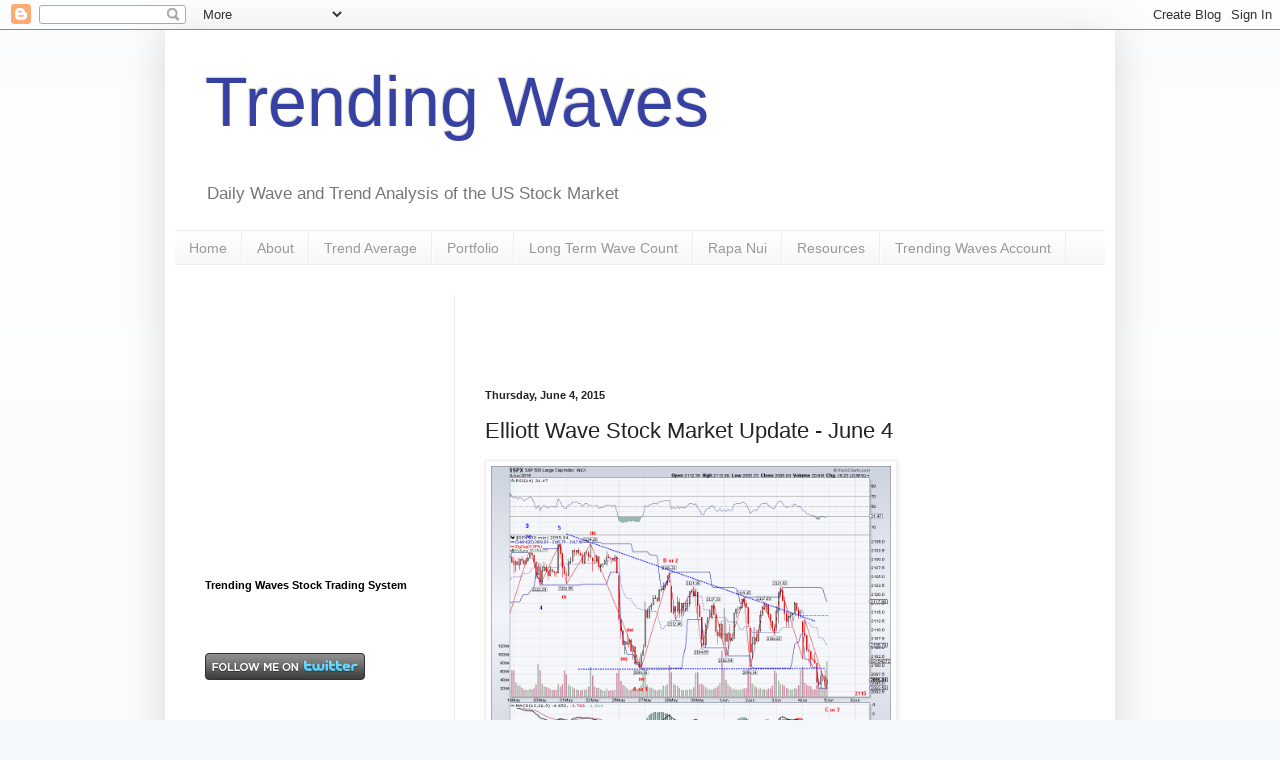

--- FILE ---
content_type: text/html; charset=UTF-8
request_url: https://elliotwavetrader1.blogspot.com/2015/06/elliott-wave-stock-market-update-june-4.html
body_size: 20292
content:
<!DOCTYPE html>
<html class='v2' dir='ltr' xmlns='http://www.w3.org/1999/xhtml' xmlns:b='http://www.google.com/2005/gml/b' xmlns:data='http://www.google.com/2005/gml/data' xmlns:expr='http://www.google.com/2005/gml/expr'>
<head>
<link href='https://www.blogger.com/static/v1/widgets/335934321-css_bundle_v2.css' rel='stylesheet' type='text/css'/>
<meta content='IE=EmulateIE7' http-equiv='X-UA-Compatible'/>
<meta content='width=1100' name='viewport'/>
<meta content='text/html; charset=UTF-8' http-equiv='Content-Type'/>
<meta content='blogger' name='generator'/>
<link href='https://elliotwavetrader1.blogspot.com/favicon.ico' rel='icon' type='image/x-icon'/>
<link href='http://elliotwavetrader1.blogspot.com/2015/06/elliott-wave-stock-market-update-june-4.html' rel='canonical'/>
<link rel="alternate" type="application/atom+xml" title="Trending Waves  - Atom" href="https://elliotwavetrader1.blogspot.com/feeds/posts/default" />
<link rel="alternate" type="application/rss+xml" title="Trending Waves  - RSS" href="https://elliotwavetrader1.blogspot.com/feeds/posts/default?alt=rss" />
<link rel="service.post" type="application/atom+xml" title="Trending Waves  - Atom" href="https://www.blogger.com/feeds/369347096292556250/posts/default" />

<link rel="alternate" type="application/atom+xml" title="Trending Waves  - Atom" href="https://elliotwavetrader1.blogspot.com/feeds/2921868105879690218/comments/default" />
<!--Can't find substitution for tag [blog.ieCssRetrofitLinks]-->
<link href='https://blogger.googleusercontent.com/img/b/R29vZ2xl/AVvXsEjWQTcRwSkYSB_3UhyphenhyphenGelShwDckdB9ne8lc-C4-AzUdtLa1suFyA6QETTJ0urYfB6lbRm8LYe_462NLFok2ZvQt2FqLiVwhKlA93iaq_gPUUYRI8GmmrtUZf3PGyxZ7NlZm18gmNxm17e_k/s1600/count0604.png' rel='image_src'/>
<meta content='http://elliotwavetrader1.blogspot.com/2015/06/elliott-wave-stock-market-update-june-4.html' property='og:url'/>
<meta content='Elliott Wave Stock Market Update - June 4' property='og:title'/>
<meta content='                     The 50 DMA finally broke today after almost 2 weeks of bearish hesitation. However, there is a significant possibility ...' property='og:description'/>
<meta content='https://blogger.googleusercontent.com/img/b/R29vZ2xl/AVvXsEjWQTcRwSkYSB_3UhyphenhyphenGelShwDckdB9ne8lc-C4-AzUdtLa1suFyA6QETTJ0urYfB6lbRm8LYe_462NLFok2ZvQt2FqLiVwhKlA93iaq_gPUUYRI8GmmrtUZf3PGyxZ7NlZm18gmNxm17e_k/w1200-h630-p-k-no-nu/count0604.png' property='og:image'/>
<title>Trending Waves : Elliott Wave Stock Market Update - June 4</title>
<style id='page-skin-1' type='text/css'><!--
/*
-----------------------------------------------
Blogger Template Style
Name:     Simple
Designer: Blogger
URL:      www.blogger.com
----------------------------------------------- */
/* Content
----------------------------------------------- */
body {
font: normal normal 12px Arial, Tahoma, Helvetica, FreeSans, sans-serif;
color: #222222;
background: #f4f8fa none repeat scroll top left;
padding: 0 40px 40px 40px;
}
html body .region-inner {
min-width: 0;
max-width: 100%;
width: auto;
}
h2 {
font-size: 22px;
}
a:link {
text-decoration:none;
color: #2288bb;
}
a:visited {
text-decoration:none;
color: #888888;
}
a:hover {
text-decoration:underline;
color: #33aaff;
}
.body-fauxcolumn-outer .fauxcolumn-inner {
background: transparent url(https://resources.blogblog.com/blogblog/data/1kt/simple/body_gradient_tile_light.png) repeat scroll top left;
_background-image: none;
}
.body-fauxcolumn-outer .cap-top {
position: absolute;
z-index: 1;
height: 400px;
width: 100%;
}
.body-fauxcolumn-outer .cap-top .cap-left {
width: 100%;
background: transparent url(https://resources.blogblog.com/blogblog/data/1kt/simple/gradients_light.png) repeat-x scroll top left;
_background-image: none;
}
.content-outer {
-moz-box-shadow: 0 0 40px rgba(0, 0, 0, .15);
-webkit-box-shadow: 0 0 5px rgba(0, 0, 0, .15);
-goog-ms-box-shadow: 0 0 10px #333333;
box-shadow: 0 0 40px rgba(0, 0, 0, .15);
margin-bottom: 1px;
}
.content-inner {
padding: 10px 10px;
}
.content-inner {
background-color: #ffffff;
}
/* Header
----------------------------------------------- */
.header-outer {
background: transparent none repeat-x scroll 0 -400px;
_background-image: none;
}
.Header h1 {
font: normal normal 70px Impact, sans-serif;
color: #3641a3;
text-shadow: -1px -1px 1px rgba(0, 0, 0, .2);
}
.Header h1 a {
color: #3641a3;
}
.Header .description {
font-size: 140%;
color: #777777;
}
.header-inner .Header .titlewrapper {
padding: 22px 30px;
}
.header-inner .Header .descriptionwrapper {
padding: 0 30px;
}
/* Tabs
----------------------------------------------- */
.tabs-inner .section:first-child {
border-top: 1px solid #eeeeee;
}
.tabs-inner .section:first-child ul {
margin-top: -1px;
border-top: 1px solid #eeeeee;
border-left: 0 solid #eeeeee;
border-right: 0 solid #eeeeee;
}
.tabs-inner .widget ul {
background: #f5f5f5 url(https://resources.blogblog.com/blogblog/data/1kt/simple/gradients_light.png) repeat-x scroll 0 -800px;
_background-image: none;
border-bottom: 1px solid #eeeeee;
margin-top: 0;
margin-left: -30px;
margin-right: -30px;
}
.tabs-inner .widget li a {
display: inline-block;
padding: .6em 1em;
font: normal normal 14px Arial, Tahoma, Helvetica, FreeSans, sans-serif;
color: #999999;
border-left: 1px solid #ffffff;
border-right: 1px solid #eeeeee;
}
.tabs-inner .widget li:first-child a {
border-left: none;
}
.tabs-inner .widget li.selected a, .tabs-inner .widget li a:hover {
color: #000000;
background-color: #eeeeee;
text-decoration: none;
}
/* Columns
----------------------------------------------- */
.main-outer {
border-top: 0 solid #eeeeee;
}
.fauxcolumn-left-outer .fauxcolumn-inner {
border-right: 1px solid #eeeeee;
}
.fauxcolumn-right-outer .fauxcolumn-inner {
border-left: 1px solid #eeeeee;
}
/* Headings
----------------------------------------------- */
div.widget > h2,
div.widget h2.title {
margin: 0 0 1em 0;
font: normal bold 11px Arial, Tahoma, Helvetica, FreeSans, sans-serif;
color: #000000;
}
/* Widgets
----------------------------------------------- */
.widget .zippy {
color: #999999;
text-shadow: 2px 2px 1px rgba(0, 0, 0, .1);
}
.widget .popular-posts ul {
list-style: none;
}
/* Posts
----------------------------------------------- */
h2.date-header {
font: normal bold 11px Arial, Tahoma, Helvetica, FreeSans, sans-serif;
}
.date-header span {
background-color: transparent;
color: #222222;
padding: inherit;
letter-spacing: inherit;
margin: inherit;
}
.main-inner {
padding-top: 30px;
padding-bottom: 30px;
}
.main-inner .column-center-inner {
padding: 0 15px;
}
.main-inner .column-center-inner .section {
margin: 0 15px;
}
.post {
margin: 0 0 25px 0;
}
h3.post-title, .comments h4 {
font: normal normal 22px Arial, Tahoma, Helvetica, FreeSans, sans-serif;
margin: .75em 0 0;
}
.post-body {
font-size: 110%;
line-height: 1.4;
position: relative;
}
.post-body img, .post-body .tr-caption-container, .Profile img, .Image img,
.BlogList .item-thumbnail img {
padding: 2px;
background: #ffffff;
border: 1px solid #eeeeee;
-moz-box-shadow: 1px 1px 5px rgba(0, 0, 0, .1);
-webkit-box-shadow: 1px 1px 5px rgba(0, 0, 0, .1);
box-shadow: 1px 1px 5px rgba(0, 0, 0, .1);
}
.post-body img, .post-body .tr-caption-container {
padding: 5px;
}
.post-body .tr-caption-container {
color: #222222;
}
.post-body .tr-caption-container img {
padding: 0;
background: transparent;
border: none;
-moz-box-shadow: 0 0 0 rgba(0, 0, 0, .1);
-webkit-box-shadow: 0 0 0 rgba(0, 0, 0, .1);
box-shadow: 0 0 0 rgba(0, 0, 0, .1);
}
.post-header {
margin: 0 0 1.5em;
line-height: 1.6;
font-size: 90%;
}
.post-footer {
margin: 20px -2px 0;
padding: 5px 10px;
color: #666666;
background-color: #f9f9f9;
border-bottom: 1px solid #eeeeee;
line-height: 1.6;
font-size: 90%;
}
#comments .comment-author {
padding-top: 1.5em;
border-top: 1px solid #eeeeee;
background-position: 0 1.5em;
}
#comments .comment-author:first-child {
padding-top: 0;
border-top: none;
}
.avatar-image-container {
margin: .2em 0 0;
}
#comments .avatar-image-container img {
border: 1px solid #eeeeee;
}
/* Comments
----------------------------------------------- */
.comments .comments-content .icon.blog-author {
background-repeat: no-repeat;
background-image: url([data-uri]);
}
.comments .comments-content .loadmore a {
border-top: 1px solid #999999;
border-bottom: 1px solid #999999;
}
.comments .comment-thread.inline-thread {
background-color: #f9f9f9;
}
.comments .continue {
border-top: 2px solid #999999;
}
/* Accents
---------------------------------------------- */
.section-columns td.columns-cell {
border-left: 1px solid #eeeeee;
}
.blog-pager {
background: transparent none no-repeat scroll top center;
}
.blog-pager-older-link, .home-link,
.blog-pager-newer-link {
background-color: #ffffff;
padding: 5px;
}
.footer-outer {
border-top: 0 dashed #bbbbbb;
}
/* Mobile
----------------------------------------------- */
body.mobile  {
background-size: auto;
}
.mobile .body-fauxcolumn-outer {
background: transparent none repeat scroll top left;
}
.mobile .body-fauxcolumn-outer .cap-top {
background-size: 100% auto;
}
.mobile .content-outer {
-webkit-box-shadow: 0 0 3px rgba(0, 0, 0, .15);
box-shadow: 0 0 3px rgba(0, 0, 0, .15);
}
.mobile .tabs-inner .widget ul {
margin-left: 0;
margin-right: 0;
}
.mobile .post {
margin: 0;
}
.mobile .main-inner .column-center-inner .section {
margin: 0;
}
.mobile .date-header span {
padding: 0.1em 10px;
margin: 0 -10px;
}
.mobile h3.post-title {
margin: 0;
}
.mobile .blog-pager {
background: transparent none no-repeat scroll top center;
}
.mobile .footer-outer {
border-top: none;
}
.mobile .main-inner, .mobile .footer-inner {
background-color: #ffffff;
}
.mobile-index-contents {
color: #222222;
}
.mobile-link-button {
background-color: #2288bb;
}
.mobile-link-button a:link, .mobile-link-button a:visited {
color: #ffffff;
}
.mobile .tabs-inner .section:first-child {
border-top: none;
}
.mobile .tabs-inner .PageList .widget-content {
background-color: #eeeeee;
color: #000000;
border-top: 1px solid #eeeeee;
border-bottom: 1px solid #eeeeee;
}
.mobile .tabs-inner .PageList .widget-content .pagelist-arrow {
border-left: 1px solid #eeeeee;
}

--></style>
<style id='template-skin-1' type='text/css'><!--
body {
min-width: 950px;
}
.content-outer, .content-fauxcolumn-outer, .region-inner {
min-width: 950px;
max-width: 950px;
_width: 950px;
}
.main-inner .columns {
padding-left: 280px;
padding-right: 0px;
}
.main-inner .fauxcolumn-center-outer {
left: 280px;
right: 0px;
/* IE6 does not respect left and right together */
_width: expression(this.parentNode.offsetWidth -
parseInt("280px") -
parseInt("0px") + 'px');
}
.main-inner .fauxcolumn-left-outer {
width: 280px;
}
.main-inner .fauxcolumn-right-outer {
width: 0px;
}
.main-inner .column-left-outer {
width: 280px;
right: 100%;
margin-left: -280px;
}
.main-inner .column-right-outer {
width: 0px;
margin-right: -0px;
}
#layout {
min-width: 0;
}
#layout .content-outer {
min-width: 0;
width: 800px;
}
#layout .region-inner {
min-width: 0;
width: auto;
}
--></style>
<link href='https://www.blogger.com/dyn-css/authorization.css?targetBlogID=369347096292556250&amp;zx=ada0e463-56bd-454e-a43e-ad34211f73ab' media='none' onload='if(media!=&#39;all&#39;)media=&#39;all&#39;' rel='stylesheet'/><noscript><link href='https://www.blogger.com/dyn-css/authorization.css?targetBlogID=369347096292556250&amp;zx=ada0e463-56bd-454e-a43e-ad34211f73ab' rel='stylesheet'/></noscript>
<meta name='google-adsense-platform-account' content='ca-host-pub-1556223355139109'/>
<meta name='google-adsense-platform-domain' content='blogspot.com'/>

<!-- data-ad-client=ca-pub-9632811349537902 -->

</head>
<body class='loading variant-pale'>
<div class='navbar section' id='navbar'><div class='widget Navbar' data-version='1' id='Navbar1'><script type="text/javascript">
    function setAttributeOnload(object, attribute, val) {
      if(window.addEventListener) {
        window.addEventListener('load',
          function(){ object[attribute] = val; }, false);
      } else {
        window.attachEvent('onload', function(){ object[attribute] = val; });
      }
    }
  </script>
<div id="navbar-iframe-container"></div>
<script type="text/javascript" src="https://apis.google.com/js/platform.js"></script>
<script type="text/javascript">
      gapi.load("gapi.iframes:gapi.iframes.style.bubble", function() {
        if (gapi.iframes && gapi.iframes.getContext) {
          gapi.iframes.getContext().openChild({
              url: 'https://www.blogger.com/navbar/369347096292556250?po\x3d2921868105879690218\x26origin\x3dhttps://elliotwavetrader1.blogspot.com',
              where: document.getElementById("navbar-iframe-container"),
              id: "navbar-iframe"
          });
        }
      });
    </script><script type="text/javascript">
(function() {
var script = document.createElement('script');
script.type = 'text/javascript';
script.src = '//pagead2.googlesyndication.com/pagead/js/google_top_exp.js';
var head = document.getElementsByTagName('head')[0];
if (head) {
head.appendChild(script);
}})();
</script>
</div></div>
<div class='body-fauxcolumns'>
<div class='fauxcolumn-outer body-fauxcolumn-outer'>
<div class='cap-top'>
<div class='cap-left'></div>
<div class='cap-right'></div>
</div>
<div class='fauxborder-left'>
<div class='fauxborder-right'></div>
<div class='fauxcolumn-inner'>
</div>
</div>
<div class='cap-bottom'>
<div class='cap-left'></div>
<div class='cap-right'></div>
</div>
</div>
</div>
<div class='content'>
<div class='content-fauxcolumns'>
<div class='fauxcolumn-outer content-fauxcolumn-outer'>
<div class='cap-top'>
<div class='cap-left'></div>
<div class='cap-right'></div>
</div>
<div class='fauxborder-left'>
<div class='fauxborder-right'></div>
<div class='fauxcolumn-inner'>
</div>
</div>
<div class='cap-bottom'>
<div class='cap-left'></div>
<div class='cap-right'></div>
</div>
</div>
</div>
<div class='content-outer'>
<div class='content-cap-top cap-top'>
<div class='cap-left'></div>
<div class='cap-right'></div>
</div>
<div class='fauxborder-left content-fauxborder-left'>
<div class='fauxborder-right content-fauxborder-right'></div>
<div class='content-inner'>
<header>
<div class='header-outer'>
<div class='header-cap-top cap-top'>
<div class='cap-left'></div>
<div class='cap-right'></div>
</div>
<div class='fauxborder-left header-fauxborder-left'>
<div class='fauxborder-right header-fauxborder-right'></div>
<div class='region-inner header-inner'>
<div class='header section' id='header'><div class='widget Header' data-version='1' id='Header1'>
<div id='header-inner'>
<div class='titlewrapper'>
<h1 class='title'>
<a href='https://elliotwavetrader1.blogspot.com/'>
Trending Waves 
</a>
</h1>
</div>
<div class='descriptionwrapper'>
<p class='description'><span>Daily Wave and Trend Analysis of the US Stock Market</span></p>
</div>
</div>
</div></div>
</div>
</div>
<div class='header-cap-bottom cap-bottom'>
<div class='cap-left'></div>
<div class='cap-right'></div>
</div>
</div>
</header>
<div class='tabs-outer'>
<div class='tabs-cap-top cap-top'>
<div class='cap-left'></div>
<div class='cap-right'></div>
</div>
<div class='fauxborder-left tabs-fauxborder-left'>
<div class='fauxborder-right tabs-fauxborder-right'></div>
<div class='region-inner tabs-inner'>
<div class='tabs section' id='crosscol'><div class='widget PageList' data-version='1' id='PageList1'>
<h2>Pages</h2>
<div class='widget-content'>
<ul>
<li>
<a href='https://elliotwavetrader1.blogspot.com/'>Home</a>
</li>
<li>
<a href='https://elliotwavetrader1.blogspot.com/p/about.html'>About</a>
</li>
<li>
<a href='https://elliotwavetrader1.blogspot.com/p/trend-average.html'>Trend Average</a>
</li>
<li>
<a href='https://elliotwavetrader1.blogspot.com/p/portfolio.html'>Portfolio</a>
</li>
<li>
<a href='https://elliotwavetrader1.blogspot.com/p/long-term-wave-count.html'>Long Term Wave Count</a>
</li>
<li>
<a href='https://elliotwavetrader1.blogspot.com/p/rapa-nui.html'>Rapa Nui</a>
</li>
<li>
<a href='https://elliotwavetrader1.blogspot.com/p/resources.html'>Resources</a>
</li>
<li>
<a href='https://elliotwavetrader1.blogspot.com/p/trending-waves-account.html'>Trending Waves Account</a>
</li>
</ul>
<div class='clear'></div>
</div>
</div></div>
<div class='tabs no-items section' id='crosscol-overflow'></div>
</div>
</div>
<div class='tabs-cap-bottom cap-bottom'>
<div class='cap-left'></div>
<div class='cap-right'></div>
</div>
</div>
<div class='main-outer'>
<div class='main-cap-top cap-top'>
<div class='cap-left'></div>
<div class='cap-right'></div>
</div>
<div class='fauxborder-left main-fauxborder-left'>
<div class='fauxborder-right main-fauxborder-right'></div>
<div class='region-inner main-inner'>
<div class='columns fauxcolumns'>
<div class='fauxcolumn-outer fauxcolumn-center-outer'>
<div class='cap-top'>
<div class='cap-left'></div>
<div class='cap-right'></div>
</div>
<div class='fauxborder-left'>
<div class='fauxborder-right'></div>
<div class='fauxcolumn-inner'>
</div>
</div>
<div class='cap-bottom'>
<div class='cap-left'></div>
<div class='cap-right'></div>
</div>
</div>
<div class='fauxcolumn-outer fauxcolumn-left-outer'>
<div class='cap-top'>
<div class='cap-left'></div>
<div class='cap-right'></div>
</div>
<div class='fauxborder-left'>
<div class='fauxborder-right'></div>
<div class='fauxcolumn-inner'>
</div>
</div>
<div class='cap-bottom'>
<div class='cap-left'></div>
<div class='cap-right'></div>
</div>
</div>
<div class='fauxcolumn-outer fauxcolumn-right-outer'>
<div class='cap-top'>
<div class='cap-left'></div>
<div class='cap-right'></div>
</div>
<div class='fauxborder-left'>
<div class='fauxborder-right'></div>
<div class='fauxcolumn-inner'>
</div>
</div>
<div class='cap-bottom'>
<div class='cap-left'></div>
<div class='cap-right'></div>
</div>
</div>
<!-- corrects IE6 width calculation -->
<div class='columns-inner'>
<div class='column-center-outer'>
<div class='column-center-inner'>
<div class='main section' id='main'><div class='widget AdSense' data-version='1' id='AdSense5'>
<div class='widget-content'>
<script type="text/javascript"><!--
google_ad_client="pub-9632811349537902";
google_ad_host="pub-1556223355139109";
google_ad_width=468;
google_ad_height=60;
google_ad_format="468x60_as";
google_ad_type="text_image";
google_ad_host_channel="0001+S0012+L0004";
google_color_border="FFFFFF";
google_color_bg="FFFFFF";
google_color_link="000000";
google_color_url="2288BB";
google_color_text="222222";
//--></script>
<script type="text/javascript" src="//pagead2.googlesyndication.com/pagead/show_ads.js">
</script>
<div class='clear'></div>
</div>
</div><div class='widget Blog' data-version='1' id='Blog1'>
<div class='blog-posts hfeed'>

          <div class="date-outer">
        
<h2 class='date-header'><span>Thursday, June 4, 2015</span></h2>

          <div class="date-posts">
        
<div class='post-outer'>
<div class='post hentry uncustomized-post-template' itemprop='blogPost' itemscope='itemscope' itemtype='http://schema.org/BlogPosting'>
<meta content='https://blogger.googleusercontent.com/img/b/R29vZ2xl/AVvXsEjWQTcRwSkYSB_3UhyphenhyphenGelShwDckdB9ne8lc-C4-AzUdtLa1suFyA6QETTJ0urYfB6lbRm8LYe_462NLFok2ZvQt2FqLiVwhKlA93iaq_gPUUYRI8GmmrtUZf3PGyxZ7NlZm18gmNxm17e_k/s1600/count0604.png' itemprop='image_url'/>
<meta content='369347096292556250' itemprop='blogId'/>
<meta content='2921868105879690218' itemprop='postId'/>
<a name='2921868105879690218'></a>
<h3 class='post-title entry-title' itemprop='name'>
Elliott Wave Stock Market Update - June 4
</h3>
<div class='post-header'>
<div class='post-header-line-1'></div>
</div>
<div class='post-body entry-content' id='post-body-2921868105879690218' itemprop='description articleBody'>
<div class="separator" style="clear: both; text-align: center;">
<a href="https://blogger.googleusercontent.com/img/b/R29vZ2xl/AVvXsEjWQTcRwSkYSB_3UhyphenhyphenGelShwDckdB9ne8lc-C4-AzUdtLa1suFyA6QETTJ0urYfB6lbRm8LYe_462NLFok2ZvQt2FqLiVwhKlA93iaq_gPUUYRI8GmmrtUZf3PGyxZ7NlZm18gmNxm17e_k/s1600/count0604.png" imageanchor="1" style="clear: left; float: left; margin-bottom: 1em; margin-right: 1em;"><img border="0" height="300" src="https://blogger.googleusercontent.com/img/b/R29vZ2xl/AVvXsEjWQTcRwSkYSB_3UhyphenhyphenGelShwDckdB9ne8lc-C4-AzUdtLa1suFyA6QETTJ0urYfB6lbRm8LYe_462NLFok2ZvQt2FqLiVwhKlA93iaq_gPUUYRI8GmmrtUZf3PGyxZ7NlZm18gmNxm17e_k/s1600/count0604.png" width="400" /></a></div>
<br />
<br />
<br />
<br />
<br />
<br />
<br />
<br />
<br />
<br />
<br />
<br />
<br />
<br />
<br />
<br />
<br />
<br />
<br />
The 50 DMA finally broke today after almost 2 weeks of bearish hesitation. However, there is a significant possibility this wave is just a C and unless the next level of support at 2085 breaks convincingly, we could see a new rally take place to another all time high. If the top is confirmed with follow through selling, we can then start working on possible downside targets. I am holding to my hedge but I'm closing it if selling doesn't accelerate. Also, I am hoping China will break out in the next few sessions after yesterday's 5% intraday dive that was erased in couple of hours.<br />
<br />
This is my micro-count for China. I'm hoping a bullish 3rd materializes in the next few sessions and if I am right on this, there should be about a 14% upside, which will get me to my goal. <br />
<br />
<div class="separator" style="clear: both; text-align: center;">
<a href="https://blogger.googleusercontent.com/img/b/R29vZ2xl/AVvXsEiXB7kYx_gEtLFqV8bTN8YUb9kXnKUrqGEIq1Ouo6Ufahn9UFs73gY8QtEUhbJqZXrlsFpOcR4v7oTlgiyR5uFhtZ_DKmCP5kG_nGPVFWFw7X7otQ307iZ2J0dmxMBEE_f-DnnyzM4MtMlJ/s1600/ssec30.jpg" imageanchor="1" style="clear: left; float: left; margin-bottom: 1em; margin-right: 1em;"><img border="0" height="378" src="https://blogger.googleusercontent.com/img/b/R29vZ2xl/AVvXsEiXB7kYx_gEtLFqV8bTN8YUb9kXnKUrqGEIq1Ouo6Ufahn9UFs73gY8QtEUhbJqZXrlsFpOcR4v7oTlgiyR5uFhtZ_DKmCP5kG_nGPVFWFw7X7otQ307iZ2J0dmxMBEE_f-DnnyzM4MtMlJ/s1600/ssec30.jpg" width="400" /></a></div>
<br />
<br />
<br />
<br />
<br />
<br />
<br />
<br />
<br />
<br />
<br />
<br />
<br />
<br />
<br />
<br />
<br />
<br />
<br />
<br />
<br />
<br />
<br />
For further analysis on the NASDAQ, DJI,  RUT, Gold, 
Silver and Oil please visit <a href="http://www.ewaveanalytics.com/">http://www.ewaveanalytics.com</a><br />
<br />
<br />
<span style="font-family: Verdana,sans-serif; font-size: small;"><span style="background-color: white;">Short Te</span></span><span style="font-family: Verdana,sans-serif; font-size: small;">rm Trend = <span style="background-color: red;">Bearish</span></span><span style="font-family: Verdana,sans-serif; font-size: small;"><span style="background-color: white; color: #222222; line-height: 18px;"> </span></span><br />
<span style="font-family: Verdana,sans-serif; font-size: small;"><span style="background-color: white; color: #222222; line-height: 18px;">Medium Ter</span></span><span style="font-family: Verdana,sans-serif; font-size: small;">m Trend =&nbsp;<span style="background-color: lime;">Bullish</span></span><span style="font-family: Verdana,sans-serif; font-size: small;"><span style="background-color: white; color: #222222; line-height: 18px;"> </span></span><br />
<div style="background-color: white; color: #222222; line-height: 18px;">
<span style="font-family: Verdana,sans-serif; font-size: small;">Long Term Trend =&nbsp;<span style="background-color: lime;">Bullish</span></span></div>
<div style="background-color: white; color: #222222; font-family: Arial, Tahoma, Helvetica, FreeSans, sans-serif; font-size: 13px; line-height: 18px;">
<span style="background-color: lime;"><br />
</span></div>
<span style="background-color: white;"><span style="color: #222222; font-family: Arial, Tahoma, Helvetica, FreeSans, sans-serif; font-size: x-small; line-height: 18px;">*</span><i><span style="font-size: xx-small;"><span style="color: #222222; font-family: Arial, Tahoma, Helvetica, FreeSans, sans-serif;"><span style="line-height: 18px;">&nbsp;Trends
  are not trade signals. Trends are posted for situational awareness 
only  and does not take into account wave counts, technical or 
fundamental   conditions of the market.</span></span></span></i></span>
<div style='clear: both;'></div>
</div>
<div class='post-footer'>
<div class='post-footer-line post-footer-line-1'>
<span class='post-author vcard'>
Posted by
<span class='fn' itemprop='author' itemscope='itemscope' itemtype='http://schema.org/Person'>
<span itemprop='name'>Author</span>
</span>
</span>
<span class='post-timestamp'>
at
<meta content='http://elliotwavetrader1.blogspot.com/2015/06/elliott-wave-stock-market-update-june-4.html' itemprop='url'/>
<a class='timestamp-link' href='https://elliotwavetrader1.blogspot.com/2015/06/elliott-wave-stock-market-update-june-4.html' rel='bookmark' title='permanent link'><abbr class='published' itemprop='datePublished' title='2015-06-04T14:45:00-07:00'>2:45&#8239;PM</abbr></a>
</span>
<span class='post-comment-link'>
</span>
<span class='post-icons'>
<span class='item-action'>
<a href='https://www.blogger.com/email-post/369347096292556250/2921868105879690218' title='Email Post'>
<img alt='' class='icon-action' height='13' src='https://resources.blogblog.com/img/icon18_email.gif' width='18'/>
</a>
</span>
<span class='item-control blog-admin pid-777706102'>
<a href='https://www.blogger.com/post-edit.g?blogID=369347096292556250&postID=2921868105879690218&from=pencil' title='Edit Post'>
<img alt='' class='icon-action' height='18' src='https://resources.blogblog.com/img/icon18_edit_allbkg.gif' width='18'/>
</a>
</span>
</span>
<div class='post-share-buttons goog-inline-block'>
<a class='goog-inline-block share-button sb-email' href='https://www.blogger.com/share-post.g?blogID=369347096292556250&postID=2921868105879690218&target=email' target='_blank' title='Email This'><span class='share-button-link-text'>Email This</span></a><a class='goog-inline-block share-button sb-blog' href='https://www.blogger.com/share-post.g?blogID=369347096292556250&postID=2921868105879690218&target=blog' onclick='window.open(this.href, "_blank", "height=270,width=475"); return false;' target='_blank' title='BlogThis!'><span class='share-button-link-text'>BlogThis!</span></a><a class='goog-inline-block share-button sb-twitter' href='https://www.blogger.com/share-post.g?blogID=369347096292556250&postID=2921868105879690218&target=twitter' target='_blank' title='Share to X'><span class='share-button-link-text'>Share to X</span></a><a class='goog-inline-block share-button sb-facebook' href='https://www.blogger.com/share-post.g?blogID=369347096292556250&postID=2921868105879690218&target=facebook' onclick='window.open(this.href, "_blank", "height=430,width=640"); return false;' target='_blank' title='Share to Facebook'><span class='share-button-link-text'>Share to Facebook</span></a><a class='goog-inline-block share-button sb-pinterest' href='https://www.blogger.com/share-post.g?blogID=369347096292556250&postID=2921868105879690218&target=pinterest' target='_blank' title='Share to Pinterest'><span class='share-button-link-text'>Share to Pinterest</span></a>
</div>
</div>
<div class='post-footer-line post-footer-line-2'>
<span class='post-labels'>
Labels:
<a href='https://elliotwavetrader1.blogspot.com/search/label/Market%20Update' rel='tag'>Market Update</a>
</span>
</div>
<div class='post-footer-line post-footer-line-3'>
<span class='post-location'>
</span>
</div>
</div>
</div>
<div class='comments' id='comments'>
<a name='comments'></a>
<h4>No comments:</h4>
<div id='Blog1_comments-block-wrapper'>
<dl class='avatar-comment-indent' id='comments-block'>
</dl>
</div>
<p class='comment-footer'>
<div class='comment-form'>
<a name='comment-form'></a>
<h4 id='comment-post-message'>Post a Comment</h4>
<p>
</p>
<a href='https://www.blogger.com/comment/frame/369347096292556250?po=2921868105879690218&hl=en&saa=85391&origin=https://elliotwavetrader1.blogspot.com' id='comment-editor-src'></a>
<iframe allowtransparency='true' class='blogger-iframe-colorize blogger-comment-from-post' frameborder='0' height='410px' id='comment-editor' name='comment-editor' src='' width='100%'></iframe>
<script src='https://www.blogger.com/static/v1/jsbin/2830521187-comment_from_post_iframe.js' type='text/javascript'></script>
<script type='text/javascript'>
      BLOG_CMT_createIframe('https://www.blogger.com/rpc_relay.html');
    </script>
</div>
</p>
</div>
</div>

        </div></div>
      
</div>
<div class='blog-pager' id='blog-pager'>
<span id='blog-pager-newer-link'>
<a class='blog-pager-newer-link' href='https://elliotwavetrader1.blogspot.com/2015/06/elliott-wave-stock-market-update-june-5.html' id='Blog1_blog-pager-newer-link' title='Newer Post'>Newer Post</a>
</span>
<span id='blog-pager-older-link'>
<a class='blog-pager-older-link' href='https://elliotwavetrader1.blogspot.com/2015/06/elliott-wave-stock-market-update-june-3.html' id='Blog1_blog-pager-older-link' title='Older Post'>Older Post</a>
</span>
<a class='home-link' href='https://elliotwavetrader1.blogspot.com/'>Home</a>
</div>
<div class='clear'></div>
<div class='post-feeds'>
<div class='feed-links'>
Subscribe to:
<a class='feed-link' href='https://elliotwavetrader1.blogspot.com/feeds/2921868105879690218/comments/default' target='_blank' type='application/atom+xml'>Post Comments (Atom)</a>
</div>
</div>
</div><div class='widget HTML' data-version='1' id='HTML1'>
<script type='text/javascript'>
                var disqus_shortname = 'elliottwavetrader';
                var disqus_blogger_current_url = "http://elliotwavetrader1.blogspot.com/2015/06/elliott-wave-stock-market-update-june-4.html";
                if (!disqus_blogger_current_url.length) {
                    disqus_blogger_current_url = "https://elliotwavetrader1.blogspot.com/2015/06/elliott-wave-stock-market-update-june-4.html";
                }
                var disqus_blogger_homepage_url = "https://elliotwavetrader1.blogspot.com/";
                var disqus_blogger_canonical_homepage_url = "http://elliotwavetrader1.blogspot.com/";
            </script>
<style type='text/css'>
                    #comments {display:none;}
                </style>
<script type='text/javascript'>
                    (function() {
                        var bloggerjs = document.createElement('script');
                        bloggerjs.type = 'text/javascript';
                        bloggerjs.async = true;
                        bloggerjs.src = 'http://'+disqus_shortname+'.disqus.com/blogger_item.js';
                        (document.getElementsByTagName('head')[0] || document.getElementsByTagName('body')[0]).appendChild(bloggerjs);
                    })();
                </script>
<style type='text/css'>
                    .post-comment-link { visibility: hidden; }
                </style>
<script type='text/javascript'>
                (function() {
                    var bloggerjs = document.createElement('script');
                    bloggerjs.type = 'text/javascript';
                    bloggerjs.async = true;
                    bloggerjs.src = 'http://'+disqus_shortname+'.disqus.com/blogger_index.js';
                    (document.getElementsByTagName('head')[0] || document.getElementsByTagName('body')[0]).appendChild(bloggerjs);
                })();
                </script>
</div></div>
</div>
</div>
<div class='column-left-outer'>
<div class='column-left-inner'>
<aside>
<div class='sidebar section' id='sidebar-left-1'><div class='widget AdSense' data-version='1' id='AdSense2'>
<div class='widget-content'>
<script type="text/javascript"><!--
google_ad_client="pub-9632811349537902";
google_ad_host="pub-1556223355139109";
google_ad_width=250;
google_ad_height=250;
google_ad_format="250x250_as";
google_ad_type="text_image";
google_ad_host_channel="0001+S0008+L0001";
google_color_border="FFFFFF";
google_color_bg="FFFFFF";
google_color_link="999999";
google_color_url="5588AA";
google_color_text="666666";
//--></script>
<script type="text/javascript" src="//pagead2.googlesyndication.com/pagead/show_ads.js">
</script>
<div class='clear'></div>
</div>
</div><div class='widget HTML' data-version='1' id='HTML3'>
<h2 class='title'>Trending Waves Stock Trading System</h2>
<div class='widget-content'>
<blockquote></blockquote><blockquote></blockquote><iframe allowtransparency="true" frameborder="0" scrolling="no" src="http://www.facebook.com/plugins/like.php?href=http%3A%2F%2Felliotwavetrader1.blogspot.com%2F&amp;layout=standard&amp;show_faces=true&amp;width=450&amp;action=like&amp;font&amp;colorscheme=light&amp;height=80" style="border: medium none; height: 30px; overflow: hidden; width: 250px;"></iframe><br /><a href="http://www.twitter.com/elliottwaveblog"><br /><img alt="Follow elliottwaveblog on Twitter" height="27" src="https://twitter-badges.s3.amazonaws.com/follow_me-c.png" width="160" /></a><br /><p><br /></p><table border="0" cellpadding="5" style="border-collapse: collapse; width: 100%px;">	<tbody><tr>		<td><b><span style="font-family:Arial;"><form action="https://www.paypal.com/cgi-bin/webscr" method="post"><br />	<br /><input name="cmd" type="hidden" value="_s-xclick" /><input name="encrypted" type="hidden" value="-----BEGIN [base64]/Zwf5TSLP9rHjMC8sRXwRDiSCgWtEFHvR4G7noI7r8k0yjvrfGUWDSzo4CIIe/EENC9GimC9nvO/x5s5ZjELMAkGBSsOAwIaBQAwgbQGCSqGSIb3DQEHATAUBggqhkiG9w0DBwQIo+DmU/rYJKOAgZCaaOQg2wU0C+sAOkf55Kqv31FIPg1hB0DxApmkx2QPmc9jjPrjlFr3F5nQsCPunnvJWhqP7sD5fIfQlQ5hGY9eopQdoqqmBTc1Je3FOj4wS5flLIj62UmS4sbkr/kdkWFTpm2OsSdshghjLTftrgI3NT0d3aiJ9GhROQjcv2HogSlJw8+WyjIhs86iBE/[base64]/hJl66/RGqrj5rFb08sAABNTzDTiqqNpJeBsYs/[base64]/MA0GCSqGSIb3DQEBBQUAA4GBAIFfOlaagFrl71+jq6OKidbWFSE+Q4FqROvdgIONth+8kSK//Y/4ihuE4Ymvzn5ceE3S/[base64]/mEN20ZQMmrkXn15HmDS9zbERB+z1lcFXA+3zCG+UOZucSXDJXkj5xiOCpOh8xkj/AjWVppOpreIf/zeNxru+JygQ0sFcxiuuMpOky3XUHlPgnAV/ir00hWd1mwEqq9tnF54vfwe3/++fLc1DD-----END PKCS7----- " /><br /><p align="center"><br /><input align="left" alt="PayPal - The safer, easier way to pay online!" border="0" height="47" name="submit" src="https://www.paypalobjects.com/en_US/i/btn/btn_donateCC_LG.gif" type="image" width="147" /><br /><img alt="" border="0" height="1" src="https://www.paypalobjects.com/en_US/i/scr/pixel.gif" width="1" /><br /></p><br /></form></span></b><b><span style="font-family:Arial;"></span></b><b><span style="font-family:Arial;"></span></b><b><span style="font-family:Arial;"></span></b><b><span style="font-family:Arial;"></span></b></td></tr></tbody></table><br /><br /><br /><table border="1" cellpadding="3" cellspacing="0" style="height: 360px; width: 226px;"><tbody><tr>		    	<td height="19" valign="top" width="81"><b><br />	<span style="font-family:Arial;"><span>Short Term Trend<br /><br /></span><br /><br /></span></b><br />	</td>		    <td height="19" valign="top"><p><span><span><span><span><span style="font-size:100%;"><span><span style="font-size:100%;"><span><span><span style="font-size:100%;"><span><span><span><span><span><span><span><span><span style="font-size:100%;"><span><span><span><span><span><span><span><span><span style="font-size:100%;"><span><span><span><span><span><span><span><span><span><span><span><span><span><span class="Apple-style-span"  style="font-family:Arial;"><span style="font-size:100%;"><span><span><span style="font-size:100%;"><span><span style="font-size:100%;"><span><span><span style="font-size:100%;"><span><span><span><span><span><span><span><span><span style="font-size:100%;"><span><span><span><span><span><span><span><span><span class="Apple-style-span"  style="font-family:Arial;">No longer posting turning dates </span></span></span></span></span></span></span></span></span></span></span></span></span></span></span></span></span></span></span></span></span></span></span></span></span></span></span></span></span></span></span></span></span></span></span></span></span></span></span></span></span></span></span></span></span></span></span></span></span></span></span></span></span></span></span></span></span></span></span></span></span></span></span></span></span></span></span></span></span><b  style="font-size:100%;"><span><b  style="font-size:100%;"><span><b  style="font-size: 100%;font-size:100%;"><span><b  style="font-size: 100%;font-size:100%;"><span><b  style="font-size:100%;"><span><b  style="font-size: 100%;font-size:100%;"><span><b  style="font-size:100%;"><span><b  style="font-size:100%;"><span><b  style="font-size:100%;"><span><b  style="font-size:100%;"><span><b  style="font-size:100%;"><span><b  style="font-size:100%;"><span><b  style="font-size:100%;"><span><b  style="font-size: 100%;font-size:100%;"><span><b  style="font-size:100%;"><span><b  style="font-size:100%;"><span><b  style="font-size:100%;"><span><b  style="font-size:100%;"><span><b  style="font-size:100%;"><span><b  style="font-size:100%;"><span><b  style="font-size:100%;"><span><b  style="font-size: 100%;font-size:100%;"><span><b  style="font-size:100%;"><span><b  style="font-size:100%;"><span><b  style="font-size:100%;"><span><b  style="font-size:100%;"><span><b  style="font-size:100%;"><span><b  style="font-size:100%;"><span><b  style="font-size:100%;"><span><b  style="font-size:100%;"><span><b  style="font-size:100%;"><span><b  style="font-size:100%;"><span><b  style="font-size:100%;"><span><b  style="font-size:100%;"><span><span class="Apple-style-span"  style="font-family:Arial;"><b  style="font-size: 100%;font-size:100%;"><span><b  style="font-size:100%;"><span><b  style="font-size: 100%;font-size:100%;"><span><b  style="font-size: 100%;font-size:100%;"><span><b  style="font-size:100%;"><span><b  style="font-size: 100%;font-size:100%;"><span><b  style="font-size:100%;"><span><b  style="font-size:100%;"><span><b  style="font-size:100%;"><span><b  style="font-size:100%;"><span><b  style="font-size:100%;"><span><b  style="font-size:100%;"><span><b  style="font-size:100%;"><span><b  style="font-size: 100%;font-size:100%;"><span><b  style="font-size:100%;"><span><b  style="font-size:100%;"><span><b  style="font-size:100%;"><span><b  style="font-size:100%;"><span><b  style="font-size:100%;"><span><b  style="font-size:100%;"><span><b  style="font-size:100%;"><span><span class="Apple-style-span"  style="font-family:Arial;"><br /></span></span></b></span></b></span></b></span></b></span></b></span></b></span></b></span></b></span></b></span></b></span></b></span></b></span></b></span></b></span></b></span></b></span></b></span></b></span></b></span></b></span></b></span></span></b></span></b></span></b></span></b></span></b></span></b></span></b></span></b></span></b></span></b></span></b></span></b></span></b></span></b></span></b></span></b></span></b></span></b></span></b></span></b></span></b></span></b></span></b></span></b></span></b></span></b></span></b></span></b></span></b></span></b></span></b></span></b></span></b></span></b></p></td></tr><tr><td height="19" width="81"><b><br />				<span style="font-family:Arial;"><span>Intermediate Trend</span></span></b></td>		    <td height="19"><br /><b><span><span class="Apple-style-span"  style="font-family:Arial;">Bullish<br /></span></span></b><b><span style="font-family:Arial;"><span>04/15/2014</span></span></b></td></tr>	<tr>		<td height="19" width="81"><b><br />				<span style="font-family:Arial;"><span>TA<br /></span></span></b></td>		    <td height="19"><b><br />			</b><span style="font-family:Arial;"><span>Refer to daily chart</span></span><b><span style="font-family:Arial;"><span><br /></span></span></b></td></tr>	<tr>		    		<td height="19" width="81"><b><span><br />				<span>Long Term<br />Trend</span></span></b></td>		    <td height="19"><b><br />				<span style="font-family:Arial;"><span><span>Bullish 02/01/2012</span></span><span><br />				</span><br />		</span><br /></b></td>	</tr>	</tbody></table>
</div>
<div class='clear'></div>
</div><div class='widget Label' data-version='1' id='Label1'>
<h2>Labels</h2>
<div class='widget-content list-label-widget-content'>
<ul>
<li>
<a dir='ltr' href='https://elliotwavetrader1.blogspot.com/search/label/Beating%20the%20S%26P%20500'>Beating the S&amp;P 500</a>
<span dir='ltr'>(1)</span>
</li>
<li>
<a dir='ltr' href='https://elliotwavetrader1.blogspot.com/search/label/Economy'>Economy</a>
<span dir='ltr'>(3)</span>
</li>
<li>
<a dir='ltr' href='https://elliotwavetrader1.blogspot.com/search/label/Elliot%20Wave%20Count'>Elliot Wave Count</a>
<span dir='ltr'>(60)</span>
</li>
<li>
<a dir='ltr' href='https://elliotwavetrader1.blogspot.com/search/label/Elliott%20Wave%20Count'>Elliott Wave Count</a>
<span dir='ltr'>(224)</span>
</li>
<li>
<a dir='ltr' href='https://elliotwavetrader1.blogspot.com/search/label/Elliott%20Wave%20Portfolio'>Elliott Wave Portfolio</a>
<span dir='ltr'>(9)</span>
</li>
<li>
<a dir='ltr' href='https://elliotwavetrader1.blogspot.com/search/label/Elliott%20Wave%20Theory%20Count'>Elliott Wave Theory Count</a>
<span dir='ltr'>(2)</span>
</li>
<li>
<a dir='ltr' href='https://elliotwavetrader1.blogspot.com/search/label/Elliott%20Wave%20Theory%20Limitations'>Elliott Wave Theory Limitations</a>
<span dir='ltr'>(2)</span>
</li>
<li>
<a dir='ltr' href='https://elliotwavetrader1.blogspot.com/search/label/Investor%20Sentiment'>Investor Sentiment</a>
<span dir='ltr'>(1)</span>
</li>
<li>
<a dir='ltr' href='https://elliotwavetrader1.blogspot.com/search/label/Japan'>Japan</a>
<span dir='ltr'>(1)</span>
</li>
<li>
<a dir='ltr' href='https://elliotwavetrader1.blogspot.com/search/label/Market%20Update'>Market Update</a>
<span dir='ltr'>(1971)</span>
</li>
<li>
<a dir='ltr' href='https://elliotwavetrader1.blogspot.com/search/label/Technical%20Analysis'>Technical Analysis</a>
<span dir='ltr'>(7)</span>
</li>
<li>
<a dir='ltr' href='https://elliotwavetrader1.blogspot.com/search/label/trading%20set%20ups'>trading set ups</a>
<span dir='ltr'>(1)</span>
</li>
<li>
<a dir='ltr' href='https://elliotwavetrader1.blogspot.com/search/label/trend%20average'>trend average</a>
<span dir='ltr'>(1)</span>
</li>
</ul>
<div class='clear'></div>
</div>
</div><div class='widget Followers' data-version='1' id='Followers1'>
<h2 class='title'>Followers</h2>
<div class='widget-content'>
<div id='Followers1-wrapper'>
<div style='margin-right:2px;'>
<div><script type="text/javascript" src="https://apis.google.com/js/platform.js"></script>
<div id="followers-iframe-container"></div>
<script type="text/javascript">
    window.followersIframe = null;
    function followersIframeOpen(url) {
      gapi.load("gapi.iframes", function() {
        if (gapi.iframes && gapi.iframes.getContext) {
          window.followersIframe = gapi.iframes.getContext().openChild({
            url: url,
            where: document.getElementById("followers-iframe-container"),
            messageHandlersFilter: gapi.iframes.CROSS_ORIGIN_IFRAMES_FILTER,
            messageHandlers: {
              '_ready': function(obj) {
                window.followersIframe.getIframeEl().height = obj.height;
              },
              'reset': function() {
                window.followersIframe.close();
                followersIframeOpen("https://www.blogger.com/followers/frame/369347096292556250?colors\x3dCgt0cmFuc3BhcmVudBILdHJhbnNwYXJlbnQaByMyMjIyMjIiByMyMjg4YmIqByNmZmZmZmYyByMwMDAwMDA6ByMyMjIyMjJCByMyMjg4YmJKByM5OTk5OTlSByMyMjg4YmJaC3RyYW5zcGFyZW50\x26pageSize\x3d21\x26hl\x3den\x26origin\x3dhttps://elliotwavetrader1.blogspot.com");
              },
              'open': function(url) {
                window.followersIframe.close();
                followersIframeOpen(url);
              }
            }
          });
        }
      });
    }
    followersIframeOpen("https://www.blogger.com/followers/frame/369347096292556250?colors\x3dCgt0cmFuc3BhcmVudBILdHJhbnNwYXJlbnQaByMyMjIyMjIiByMyMjg4YmIqByNmZmZmZmYyByMwMDAwMDA6ByMyMjIyMjJCByMyMjg4YmJKByM5OTk5OTlSByMyMjg4YmJaC3RyYW5zcGFyZW50\x26pageSize\x3d21\x26hl\x3den\x26origin\x3dhttps://elliotwavetrader1.blogspot.com");
  </script></div>
</div>
</div>
<div class='clear'></div>
</div>
</div><div class='widget BlogList' data-version='1' id='BlogList1'>
<h2 class='title'>My Blog List</h2>
<div class='widget-content'>
<div class='blog-list-container' id='BlogList1_container'>
<ul id='BlogList1_blogs'>
<li style='display: block;'>
<div class='blog-icon'>
<img data-lateloadsrc='https://lh3.googleusercontent.com/blogger_img_proxy/AEn0k_sUdhOA9T-ZpMceDinQQ_fW7KXcWbo-h4m1g8VblobkvQvAREuO-3bWvhEsOl1h28lwUI9u-9LmL0hL8vg3tV2MC3-7QA=s16-w16-h16' height='16' width='16'/>
</div>
<div class='blog-content'>
<div class='blog-title'>
<a href='http://www.multpl.com/s-p-500-pe-ratio' target='_blank'>
S&P 500 PE Ratio</a>
</div>
<div class='item-content'>
<span class='item-title'>
<a href='http://www.multpl.com/s-p-500-pe-ratio' target='_blank'>
S&P 500 PE Ratio
</a>
</span>
<div class='item-time'>
1 day ago
</div>
</div>
</div>
<div style='clear: both;'></div>
</li>
<li style='display: block;'>
<div class='blog-icon'>
<img data-lateloadsrc='https://lh3.googleusercontent.com/blogger_img_proxy/AEn0k_v4zFDtM0nQMqaT18pip-RG6rsYZBb7e4k7Yoikijx3o56K6-VrtVX3y2ZlKJEpchGAzKf59J2uZmGpGFLV7DsUz5vWdBUc9BhgBN5noI0xzg=s16-w16-h16' height='16' width='16'/>
</div>
<div class='blog-content'>
<div class='blog-title'>
<a href='http://waveprinciple.blogspot.com/' target='_blank'>
Wave Principle</a>
</div>
<div class='item-content'>
<span class='item-title'>
<a href='http://waveprinciple.blogspot.com/2025/11/wave-principle-is-moving-heres-where-to.html' target='_blank'>
Wave Principle Is Moving &#8212; Here&#8217;s Where to Find All Future Updates
</a>
</span>
<div class='item-time'>
2 months ago
</div>
</div>
</div>
<div style='clear: both;'></div>
</li>
<li style='display: block;'>
<div class='blog-icon'>
<img data-lateloadsrc='https://lh3.googleusercontent.com/blogger_img_proxy/AEn0k_sX1XPfYYbUmKvTje-h02EmhShVZ2Uf9TqVVzrDCHo00BEtq30akF18ZT0nBga5e_Dh3eS-T0Hyi411ucJR03nG81MEi6QHOAM=s16-w16-h16' height='16' width='16'/>
</div>
<div class='blog-content'>
<div class='blog-title'>
<a href='http://5waves.blogspot.com/' target='_blank'>
5WAVES - the home of elliott wave analysis</a>
</div>
<div class='item-content'>
<span class='item-title'>
<a href='http://5waves.blogspot.com/2022/04/how-to-learn-stock-trading-in-just-one.html' target='_blank'>
&#10084;&#65039;&#9997;&#65039; How To Learn Stock Trading in just one Day and get Huge Returns ? O...
</a>
</span>
<div class='item-time'>
3 years ago
</div>
</div>
</div>
<div style='clear: both;'></div>
</li>
<li style='display: block;'>
<div class='blog-icon'>
<img data-lateloadsrc='https://lh3.googleusercontent.com/blogger_img_proxy/AEn0k_v9sMnk-aSfh-q31gVgum57CsLas2W8JlD7hJNUsTYGxaOX3F4RcGvBanX1l8DQTA4GS1apKPBXEJ0VTI54gjJ8eUc09gnmnDpnsPRZtr2Z0Z2m9psU_w=s16-w16-h16' height='16' width='16'/>
</div>
<div class='blog-content'>
<div class='blog-title'>
<a href='http://natesmarketanalysis.blogspot.com/' target='_blank'>
Nate's Market Analysis</a>
</div>
<div class='item-content'>
<span class='item-title'>
<a href='http://natesmarketanalysis.blogspot.com/2021/09/farewell.html' target='_blank'>
Farewell
</a>
</span>
<div class='item-time'>
4 years ago
</div>
</div>
</div>
<div style='clear: both;'></div>
</li>
<li style='display: block;'>
<div class='blog-icon'>
<img data-lateloadsrc='https://lh3.googleusercontent.com/blogger_img_proxy/AEn0k_sFOVQ_9QdAmkvIN43zc6Zf1JoGlt0RjaP8biMSfInNlwSQ3jPJDgTCks-3fFj0BKItfWMft3h9WC3SeeMircp-TidT32WT_glgQy4AtRjWR2X45-UokdE=s16-w16-h16' height='16' width='16'/>
</div>
<div class='blog-content'>
<div class='blog-title'>
<a href='http://danericselliottwaves.blogspot.com/' target='_blank'>
Daneric's Elliott Waves</a>
</div>
<div class='item-content'>
<span class='item-title'>
<a href='http://danericselliottwaves.blogspot.com/2021/05/magno-arms-what-does-it-indicate.html' target='_blank'>
"Magno Arms" What Does It Indicate? Nothing Good
</a>
</span>
<div class='item-time'>
4 years ago
</div>
</div>
</div>
<div style='clear: both;'></div>
</li>
<li style='display: block;'>
<div class='blog-icon'>
<img data-lateloadsrc='https://lh3.googleusercontent.com/blogger_img_proxy/AEn0k_sxEuTUCwAsowXbbUraZ0q7m8UY1VR2V-ExrQtt5DX6Ur9_tJY_E0Wd2JREiK34UPTuTfyvrF7vmlQTQnmS97PRVpbyUOGtaaGnHmaxQD7Y3vUrfMs=s16-w16-h16' height='16' width='16'/>
</div>
<div class='blog-content'>
<div class='blog-title'>
<a href='http://permabeardoomster.blogspot.com/' target='_blank'>
Permabear Doomster</a>
</div>
<div class='item-content'>
<span class='item-title'>
<a href='http://permabeardoomster.blogspot.com/2020/09/the-last-of-12326.html' target='_blank'>
The last of 12326
</a>
</span>
<div class='item-time'>
5 years ago
</div>
</div>
</div>
<div style='clear: both;'></div>
</li>
<li style='display: block;'>
<div class='blog-icon'>
<img data-lateloadsrc='https://lh3.googleusercontent.com/blogger_img_proxy/AEn0k_sN_Ui0UoTY6BiYW5iCv91H3BFnT2FHNPiVN9DzQgfKzRC6NF4va3lpx7Zpb7-zGt28Rn62x1Ro1pzfUncBBM_ZYbPfIreERcJtaS0eIRhlE3g=s16-w16-h16' height='16' width='16'/>
</div>
<div class='blog-content'>
<div class='blog-title'>
<a href='http://chartramblings.blogspot.com/' target='_blank'>
chartramblings</a>
</div>
<div class='item-content'>
<span class='item-title'>
<a href='http://chartramblings.blogspot.com/2020/02/blog-post_3.html' target='_blank'>
</a>
</span>
<div class='item-time'>
5 years ago
</div>
</div>
</div>
<div style='clear: both;'></div>
</li>
<li style='display: block;'>
<div class='blog-icon'>
<img data-lateloadsrc='https://lh3.googleusercontent.com/blogger_img_proxy/AEn0k_vaHRCMcNi1c5K92buY8RCzbAO5SkHGgeVVK9WlsbTi9icRNKFSwjVjCZlJFbFGJ7piTYVMbAXVJV1Mi0JEz3oKMo6WWC0YWZYcQSdTMCBA8TATsHV__DMN=s16-w16-h16' height='16' width='16'/>
</div>
<div class='blog-content'>
<div class='blog-title'>
<a href='http://jimrogers-investments.blogspot.com/' target='_blank'>
Jim Rogers Blog</a>
</div>
<div class='item-content'>
<span class='item-title'>
<a href='http://jimrogers-investments.blogspot.com/2019/12/financial-markets-will-move-to-asia.html' target='_blank'>
Financial Markets Will Move To Asia
</a>
</span>
<div class='item-time'>
6 years ago
</div>
</div>
</div>
<div style='clear: both;'></div>
</li>
<li style='display: block;'>
<div class='blog-icon'>
<img data-lateloadsrc='https://lh3.googleusercontent.com/blogger_img_proxy/AEn0k_sqxUIp4LuQcecKJwzA-b0TNsZTRWD-_Dv77JD8g58pszVnyMm1WnBi8lRiHV0Z8HZAJswDv2mthpOe4p0hxw5uDGIqu6AhXwGwk4qw=s16-w16-h16' height='16' width='16'/>
</div>
<div class='blog-content'>
<div class='blog-title'>
<a href='https://caldaro.wordpress.com' target='_blank'>
the ELLIOTT WAVE lives on</a>
</div>
<div class='item-content'>
<span class='item-title'>
<a href='https://caldaro.wordpress.com/2019/12/08/weekend-report-33/' target='_blank'>
Weekend Report
</a>
</span>
<div class='item-time'>
6 years ago
</div>
</div>
</div>
<div style='clear: both;'></div>
</li>
<li style='display: block;'>
<div class='blog-icon'>
<img data-lateloadsrc='https://lh3.googleusercontent.com/blogger_img_proxy/AEn0k_sOU36CIiBvmpX8wPbi_dXwK55suteXAOn6UJO1JZs42cvFx7Rm5P8TIfRDfESxmHpGZk7u7OWoFEP_0PYlme-SWbY9pZPDVFav4kt8lgU7AgSFtjQFXVOrAA=s16-w16-h16' height='16' width='16'/>
</div>
<div class='blog-content'>
<div class='blog-title'>
<a href='http://niftychartsandpatterns.blogspot.com/' target='_blank'>
Nifty charts and latest market updates</a>
</div>
<div class='item-content'>
<span class='item-title'>
<a href='http://niftychartsandpatterns.blogspot.com/2018/08/gold-top-down-analysis.html' target='_blank'>
Gold Top down analysis.
</a>
</span>
<div class='item-time'>
7 years ago
</div>
</div>
</div>
<div style='clear: both;'></div>
</li>
<li style='display: block;'>
<div class='blog-icon'>
<img data-lateloadsrc='https://lh3.googleusercontent.com/blogger_img_proxy/AEn0k_t3nyfdHYT497BCxtbWTbi8v-K0_cijcfC7b9M1xqGYxjFI4P36BV84CAecMvouaca0ezVWa1HVliFfgWCBIUWKAbwzrsZ2Tf16xF784gF222XEs4s=s16-w16-h16' height='16' width='16'/>
</div>
<div class='blog-content'>
<div class='blog-title'>
<a href='http://elliottmarketwaves.blogspot.com/' target='_blank'>
Elliott Market Waves</a>
</div>
<div class='item-content'>
<span class='item-title'>
<a href='http://elliottmarketwaves.blogspot.com/2018/06/btc-update_30.html' target='_blank'>
BTC update
</a>
</span>
<div class='item-time'>
7 years ago
</div>
</div>
</div>
<div style='clear: both;'></div>
</li>
<li style='display: block;'>
<div class='blog-icon'>
<img data-lateloadsrc='https://lh3.googleusercontent.com/blogger_img_proxy/AEn0k_v4u4bFRUDEM3e8DU3y1H3XAXw8dKuTOXywgHIy8I1NXW1SJXgsaOBqa_oJD4YNAf546UrqngJ-zKPR6fnX1dRvA_ySsGlVysnp22k=s16-w16-h16' height='16' width='16'/>
</div>
<div class='blog-content'>
<div class='blog-title'>
<a href='http://babaro22.blogspot.com/' target='_blank'>
Stock Market Trading Demystified</a>
</div>
<div class='item-content'>
<span class='item-title'>
<a href='http://babaro22.blogspot.com/2015/09/as-expected.html' target='_blank'>
As expected
</a>
</span>
<div class='item-time'>
10 years ago
</div>
</div>
</div>
<div style='clear: both;'></div>
</li>
<li style='display: block;'>
<div class='blog-icon'>
<img data-lateloadsrc='https://lh3.googleusercontent.com/blogger_img_proxy/AEn0k_sEd0H804xoF-cISqzj4VwirMbaBr9qh9VwGIat6kyuQ7pJbJU3Z7e30Kj54kAJGX2Samr12JaAcTA6_8lzSarnFP-cas6JR4cPR1QIY9f7A8xF1g=s16-w16-h16' height='16' width='16'/>
</div>
<div class='blog-content'>
<div class='blog-title'>
<a href='http://elliottwavecharts.blogspot.com/' target='_blank'>
Elliott wave charts</a>
</div>
<div class='item-content'>
<span class='item-title'>
<a href='http://elliottwavecharts.blogspot.com/2014/02/aapl-going-up.html' target='_blank'>
AAPL - going up
</a>
</span>
<div class='item-time'>
11 years ago
</div>
</div>
</div>
<div style='clear: both;'></div>
</li>
<li style='display: block;'>
<div class='blog-icon'>
<img data-lateloadsrc='https://lh3.googleusercontent.com/blogger_img_proxy/AEn0k_tQ4VkMynZ1J2d3-6iuTtnCgR7JsyvokIUKQNHNvEEplZL_xwt2w0qKKsK8WrQ3W9qOCV5lfaIjgFWkXQnfzUP8y2kFpwVYXsVCVlShYpL1=s16-w16-h16' height='16' width='16'/>
</div>
<div class='blog-content'>
<div class='blog-title'>
<a href='http://timethetrade.blogspot.com/' target='_blank'>
Time the Trade - High Percentage Market Timing Trades</a>
</div>
<div class='item-content'>
<span class='item-title'>
<a href='http://timethetrade.blogspot.com/2013/05/major-ttt-opportunity-may-14-16.html' target='_blank'>
Major TTT opportunity May 14 - 16
</a>
</span>
<div class='item-time'>
12 years ago
</div>
</div>
</div>
<div style='clear: both;'></div>
</li>
<li style='display: block;'>
<div class='blog-icon'>
<img data-lateloadsrc='https://lh3.googleusercontent.com/blogger_img_proxy/AEn0k_usSCDjwXpf_tCisDQajFLJLYw2WnoNm8Da-sNePM37LfoQMCyzbOola-8vLHfwC__elJ6QGAOWylMniYINU9xyWEGjG982zUZwvCODAcq-66xQt4plfO5rXFxYYS4j=s16-w16-h16' height='16' width='16'/>
</div>
<div class='blog-content'>
<div class='blog-title'>
<a href='http://humangrowthhormonetreatment.blogspot.com/' target='_blank'>
Human Growth Hormone</a>
</div>
<div class='item-content'>
<span class='item-title'>
<a href='http://humangrowthhormonetreatment.blogspot.com/2011/09/hgh-releasers-facts-and-therapy-with.html' target='_blank'>
HGH Releasers Facts and Therapy With HGH Releasers
</a>
</span>
<div class='item-time'>
14 years ago
</div>
</div>
</div>
<div style='clear: both;'></div>
</li>
<li style='display: block;'>
<div class='blog-icon'>
<img data-lateloadsrc='https://lh3.googleusercontent.com/blogger_img_proxy/AEn0k_v0UCCkyhhnbRUqN1XIS-uX39SnrOAcIcT7-zb8v1BOUSz7no4oCN6oTadX5LrEJ4tupcML3t9GI1Ek4djVQx1wLX77C1udMDddGrQjyoav40UI41fQCAX6fN-PRg=s16-w16-h16' height='16' width='16'/>
</div>
<div class='blog-content'>
<div class='blog-title'>
<a href='http://technicalanalysispatterns.blogspot.com/' target='_blank'>
Technical Analysis Trading</a>
</div>
<div class='item-content'>
<span class='item-title'>
<a href='http://technicalanalysispatterns.blogspot.com/2010/09/three-peaks-and-domed-house.html' target='_blank'>
Three peaks and a Domed House
</a>
</span>
<div class='item-time'>
15 years ago
</div>
</div>
</div>
<div style='clear: both;'></div>
</li>
<li style='display: block;'>
<div class='blog-icon'>
<img data-lateloadsrc='https://lh3.googleusercontent.com/blogger_img_proxy/AEn0k_tH4S7gW-hXrKnQ-QiLdF8_J_P_UFjtYKLhR2MpVltijZ1XtMtqIbbQ6-bCZDd-c7hHCRExxLlO5DO0MnJNTh6aOTBttRYVsC0fvcbeMr2pcPVTL_FSaVzEWkETB47z7VVTHqDL=s16-w16-h16' height='16' width='16'/>
</div>
<div class='blog-content'>
<div class='blog-title'>
<a href='http://www.elliottwavetrends.com/index.php?format=feed&type=rss' target='_blank'>
Elliott Wave Trends</a>
</div>
<div class='item-content'>
<span class='item-title'>
<!--Can't find substitution for tag [item.itemTitle]-->
</span>
<div class='item-time'>
<!--Can't find substitution for tag [item.timePeriodSinceLastUpdate]-->
</div>
</div>
</div>
<div style='clear: both;'></div>
</li>
<li style='display: block;'>
<div class='blog-icon'>
<img data-lateloadsrc='https://lh3.googleusercontent.com/blogger_img_proxy/AEn0k_v1OtNqWD3UD4SY_KmGK093hmWXAxrLG9TxUx5-J4TnzJZUDn-gA2jJp-6i9HSBMbom2XdwUI4la6eQCW6TIbfITNFfgbAacQ-p=s16-w16-h16' height='16' width='16'/>
</div>
<div class='blog-content'>
<div class='blog-title'>
<a href='http://www.vectorgrader.com/indicators/market-cap-gdp' target='_blank'>
Historical Market Cap to GDP Chart - VectorGrader</a>
</div>
<div class='item-content'>
<span class='item-title'>
<!--Can't find substitution for tag [item.itemTitle]-->
</span>
<div class='item-time'>
<!--Can't find substitution for tag [item.timePeriodSinceLastUpdate]-->
</div>
</div>
</div>
<div style='clear: both;'></div>
</li>
<li style='display: block;'>
<div class='blog-icon'>
<img data-lateloadsrc='https://lh3.googleusercontent.com/blogger_img_proxy/AEn0k_vc08ZpVfSQEwi4RiRg7-2p_mtNZnDJgdczqK2Oq0mFnvUV5NhcGKMhR1pEyzTLDN98W-jQFr-_soaH_ig5mhr2CewGv4b2NQbejbNmhw=s16-w16-h16' height='16' width='16'/>
</div>
<div class='blog-content'>
<div class='blog-title'>
<a href='http://www.world-exchanges.org/' target='_blank'>
Home page | World Federation of Exchanges</a>
</div>
<div class='item-content'>
<span class='item-title'>
<!--Can't find substitution for tag [item.itemTitle]-->
</span>
<div class='item-time'>
<!--Can't find substitution for tag [item.timePeriodSinceLastUpdate]-->
</div>
</div>
</div>
<div style='clear: both;'></div>
</li>
<li style='display: block;'>
<div class='blog-icon'>
<img data-lateloadsrc='https://lh3.googleusercontent.com/blogger_img_proxy/AEn0k_vOOu8i0lByGoy93CDOZratu1gsjRxxaxC8USELRBwnf3ZvYcOz4Tb1rPW9RhoglpqQYGlIp42GERZrTj7jkQ55hhHlRfeEYFORhKfvdQoCE4vClw=s16-w16-h16' height='16' width='16'/>
</div>
<div class='blog-content'>
<div class='blog-title'>
<a href='http://pricetrendtrading.blogspot.com/feeds/posts/default' target='_blank'>
Price Trend Trading</a>
</div>
<div class='item-content'>
<span class='item-title'>
<!--Can't find substitution for tag [item.itemTitle]-->
</span>
<div class='item-time'>
<!--Can't find substitution for tag [item.timePeriodSinceLastUpdate]-->
</div>
</div>
</div>
<div style='clear: both;'></div>
</li>
</ul>
<div class='clear'></div>
</div>
</div>
</div>
<div class='widget BlogArchive' data-version='1' id='BlogArchive1'>
<h2>Blog Archive</h2>
<div class='widget-content'>
<div id='ArchiveList'>
<div id='BlogArchive1_ArchiveList'>
<ul class='hierarchy'>
<li class='archivedate collapsed'>
<a class='toggle' href='javascript:void(0)'>
<span class='zippy'>

        &#9658;&#160;
      
</span>
</a>
<a class='post-count-link' href='https://elliotwavetrader1.blogspot.com/2021/'>
2021
</a>
<span class='post-count' dir='ltr'>(12)</span>
<ul class='hierarchy'>
<li class='archivedate collapsed'>
<a class='toggle' href='javascript:void(0)'>
<span class='zippy'>

        &#9658;&#160;
      
</span>
</a>
<a class='post-count-link' href='https://elliotwavetrader1.blogspot.com/2021/07/'>
July
</a>
<span class='post-count' dir='ltr'>(1)</span>
</li>
</ul>
<ul class='hierarchy'>
<li class='archivedate collapsed'>
<a class='toggle' href='javascript:void(0)'>
<span class='zippy'>

        &#9658;&#160;
      
</span>
</a>
<a class='post-count-link' href='https://elliotwavetrader1.blogspot.com/2021/06/'>
June
</a>
<span class='post-count' dir='ltr'>(1)</span>
</li>
</ul>
<ul class='hierarchy'>
<li class='archivedate collapsed'>
<a class='toggle' href='javascript:void(0)'>
<span class='zippy'>

        &#9658;&#160;
      
</span>
</a>
<a class='post-count-link' href='https://elliotwavetrader1.blogspot.com/2021/05/'>
May
</a>
<span class='post-count' dir='ltr'>(2)</span>
</li>
</ul>
<ul class='hierarchy'>
<li class='archivedate collapsed'>
<a class='toggle' href='javascript:void(0)'>
<span class='zippy'>

        &#9658;&#160;
      
</span>
</a>
<a class='post-count-link' href='https://elliotwavetrader1.blogspot.com/2021/04/'>
April
</a>
<span class='post-count' dir='ltr'>(2)</span>
</li>
</ul>
<ul class='hierarchy'>
<li class='archivedate collapsed'>
<a class='toggle' href='javascript:void(0)'>
<span class='zippy'>

        &#9658;&#160;
      
</span>
</a>
<a class='post-count-link' href='https://elliotwavetrader1.blogspot.com/2021/03/'>
March
</a>
<span class='post-count' dir='ltr'>(1)</span>
</li>
</ul>
<ul class='hierarchy'>
<li class='archivedate collapsed'>
<a class='toggle' href='javascript:void(0)'>
<span class='zippy'>

        &#9658;&#160;
      
</span>
</a>
<a class='post-count-link' href='https://elliotwavetrader1.blogspot.com/2021/02/'>
February
</a>
<span class='post-count' dir='ltr'>(1)</span>
</li>
</ul>
<ul class='hierarchy'>
<li class='archivedate collapsed'>
<a class='toggle' href='javascript:void(0)'>
<span class='zippy'>

        &#9658;&#160;
      
</span>
</a>
<a class='post-count-link' href='https://elliotwavetrader1.blogspot.com/2021/01/'>
January
</a>
<span class='post-count' dir='ltr'>(4)</span>
</li>
</ul>
</li>
</ul>
<ul class='hierarchy'>
<li class='archivedate collapsed'>
<a class='toggle' href='javascript:void(0)'>
<span class='zippy'>

        &#9658;&#160;
      
</span>
</a>
<a class='post-count-link' href='https://elliotwavetrader1.blogspot.com/2020/'>
2020
</a>
<span class='post-count' dir='ltr'>(64)</span>
<ul class='hierarchy'>
<li class='archivedate collapsed'>
<a class='toggle' href='javascript:void(0)'>
<span class='zippy'>

        &#9658;&#160;
      
</span>
</a>
<a class='post-count-link' href='https://elliotwavetrader1.blogspot.com/2020/12/'>
December
</a>
<span class='post-count' dir='ltr'>(2)</span>
</li>
</ul>
<ul class='hierarchy'>
<li class='archivedate collapsed'>
<a class='toggle' href='javascript:void(0)'>
<span class='zippy'>

        &#9658;&#160;
      
</span>
</a>
<a class='post-count-link' href='https://elliotwavetrader1.blogspot.com/2020/11/'>
November
</a>
<span class='post-count' dir='ltr'>(2)</span>
</li>
</ul>
<ul class='hierarchy'>
<li class='archivedate collapsed'>
<a class='toggle' href='javascript:void(0)'>
<span class='zippy'>

        &#9658;&#160;
      
</span>
</a>
<a class='post-count-link' href='https://elliotwavetrader1.blogspot.com/2020/10/'>
October
</a>
<span class='post-count' dir='ltr'>(5)</span>
</li>
</ul>
<ul class='hierarchy'>
<li class='archivedate collapsed'>
<a class='toggle' href='javascript:void(0)'>
<span class='zippy'>

        &#9658;&#160;
      
</span>
</a>
<a class='post-count-link' href='https://elliotwavetrader1.blogspot.com/2020/09/'>
September
</a>
<span class='post-count' dir='ltr'>(4)</span>
</li>
</ul>
<ul class='hierarchy'>
<li class='archivedate collapsed'>
<a class='toggle' href='javascript:void(0)'>
<span class='zippy'>

        &#9658;&#160;
      
</span>
</a>
<a class='post-count-link' href='https://elliotwavetrader1.blogspot.com/2020/08/'>
August
</a>
<span class='post-count' dir='ltr'>(4)</span>
</li>
</ul>
<ul class='hierarchy'>
<li class='archivedate collapsed'>
<a class='toggle' href='javascript:void(0)'>
<span class='zippy'>

        &#9658;&#160;
      
</span>
</a>
<a class='post-count-link' href='https://elliotwavetrader1.blogspot.com/2020/07/'>
July
</a>
<span class='post-count' dir='ltr'>(4)</span>
</li>
</ul>
<ul class='hierarchy'>
<li class='archivedate collapsed'>
<a class='toggle' href='javascript:void(0)'>
<span class='zippy'>

        &#9658;&#160;
      
</span>
</a>
<a class='post-count-link' href='https://elliotwavetrader1.blogspot.com/2020/06/'>
June
</a>
<span class='post-count' dir='ltr'>(4)</span>
</li>
</ul>
<ul class='hierarchy'>
<li class='archivedate collapsed'>
<a class='toggle' href='javascript:void(0)'>
<span class='zippy'>

        &#9658;&#160;
      
</span>
</a>
<a class='post-count-link' href='https://elliotwavetrader1.blogspot.com/2020/05/'>
May
</a>
<span class='post-count' dir='ltr'>(5)</span>
</li>
</ul>
<ul class='hierarchy'>
<li class='archivedate collapsed'>
<a class='toggle' href='javascript:void(0)'>
<span class='zippy'>

        &#9658;&#160;
      
</span>
</a>
<a class='post-count-link' href='https://elliotwavetrader1.blogspot.com/2020/04/'>
April
</a>
<span class='post-count' dir='ltr'>(4)</span>
</li>
</ul>
<ul class='hierarchy'>
<li class='archivedate collapsed'>
<a class='toggle' href='javascript:void(0)'>
<span class='zippy'>

        &#9658;&#160;
      
</span>
</a>
<a class='post-count-link' href='https://elliotwavetrader1.blogspot.com/2020/03/'>
March
</a>
<span class='post-count' dir='ltr'>(10)</span>
</li>
</ul>
<ul class='hierarchy'>
<li class='archivedate collapsed'>
<a class='toggle' href='javascript:void(0)'>
<span class='zippy'>

        &#9658;&#160;
      
</span>
</a>
<a class='post-count-link' href='https://elliotwavetrader1.blogspot.com/2020/02/'>
February
</a>
<span class='post-count' dir='ltr'>(9)</span>
</li>
</ul>
<ul class='hierarchy'>
<li class='archivedate collapsed'>
<a class='toggle' href='javascript:void(0)'>
<span class='zippy'>

        &#9658;&#160;
      
</span>
</a>
<a class='post-count-link' href='https://elliotwavetrader1.blogspot.com/2020/01/'>
January
</a>
<span class='post-count' dir='ltr'>(11)</span>
</li>
</ul>
</li>
</ul>
<ul class='hierarchy'>
<li class='archivedate collapsed'>
<a class='toggle' href='javascript:void(0)'>
<span class='zippy'>

        &#9658;&#160;
      
</span>
</a>
<a class='post-count-link' href='https://elliotwavetrader1.blogspot.com/2019/'>
2019
</a>
<span class='post-count' dir='ltr'>(132)</span>
<ul class='hierarchy'>
<li class='archivedate collapsed'>
<a class='toggle' href='javascript:void(0)'>
<span class='zippy'>

        &#9658;&#160;
      
</span>
</a>
<a class='post-count-link' href='https://elliotwavetrader1.blogspot.com/2019/12/'>
December
</a>
<span class='post-count' dir='ltr'>(9)</span>
</li>
</ul>
<ul class='hierarchy'>
<li class='archivedate collapsed'>
<a class='toggle' href='javascript:void(0)'>
<span class='zippy'>

        &#9658;&#160;
      
</span>
</a>
<a class='post-count-link' href='https://elliotwavetrader1.blogspot.com/2019/11/'>
November
</a>
<span class='post-count' dir='ltr'>(9)</span>
</li>
</ul>
<ul class='hierarchy'>
<li class='archivedate collapsed'>
<a class='toggle' href='javascript:void(0)'>
<span class='zippy'>

        &#9658;&#160;
      
</span>
</a>
<a class='post-count-link' href='https://elliotwavetrader1.blogspot.com/2019/10/'>
October
</a>
<span class='post-count' dir='ltr'>(11)</span>
</li>
</ul>
<ul class='hierarchy'>
<li class='archivedate collapsed'>
<a class='toggle' href='javascript:void(0)'>
<span class='zippy'>

        &#9658;&#160;
      
</span>
</a>
<a class='post-count-link' href='https://elliotwavetrader1.blogspot.com/2019/09/'>
September
</a>
<span class='post-count' dir='ltr'>(10)</span>
</li>
</ul>
<ul class='hierarchy'>
<li class='archivedate collapsed'>
<a class='toggle' href='javascript:void(0)'>
<span class='zippy'>

        &#9658;&#160;
      
</span>
</a>
<a class='post-count-link' href='https://elliotwavetrader1.blogspot.com/2019/08/'>
August
</a>
<span class='post-count' dir='ltr'>(14)</span>
</li>
</ul>
<ul class='hierarchy'>
<li class='archivedate collapsed'>
<a class='toggle' href='javascript:void(0)'>
<span class='zippy'>

        &#9658;&#160;
      
</span>
</a>
<a class='post-count-link' href='https://elliotwavetrader1.blogspot.com/2019/07/'>
July
</a>
<span class='post-count' dir='ltr'>(11)</span>
</li>
</ul>
<ul class='hierarchy'>
<li class='archivedate collapsed'>
<a class='toggle' href='javascript:void(0)'>
<span class='zippy'>

        &#9658;&#160;
      
</span>
</a>
<a class='post-count-link' href='https://elliotwavetrader1.blogspot.com/2019/06/'>
June
</a>
<span class='post-count' dir='ltr'>(10)</span>
</li>
</ul>
<ul class='hierarchy'>
<li class='archivedate collapsed'>
<a class='toggle' href='javascript:void(0)'>
<span class='zippy'>

        &#9658;&#160;
      
</span>
</a>
<a class='post-count-link' href='https://elliotwavetrader1.blogspot.com/2019/05/'>
May
</a>
<span class='post-count' dir='ltr'>(15)</span>
</li>
</ul>
<ul class='hierarchy'>
<li class='archivedate collapsed'>
<a class='toggle' href='javascript:void(0)'>
<span class='zippy'>

        &#9658;&#160;
      
</span>
</a>
<a class='post-count-link' href='https://elliotwavetrader1.blogspot.com/2019/04/'>
April
</a>
<span class='post-count' dir='ltr'>(11)</span>
</li>
</ul>
<ul class='hierarchy'>
<li class='archivedate collapsed'>
<a class='toggle' href='javascript:void(0)'>
<span class='zippy'>

        &#9658;&#160;
      
</span>
</a>
<a class='post-count-link' href='https://elliotwavetrader1.blogspot.com/2019/03/'>
March
</a>
<span class='post-count' dir='ltr'>(11)</span>
</li>
</ul>
<ul class='hierarchy'>
<li class='archivedate collapsed'>
<a class='toggle' href='javascript:void(0)'>
<span class='zippy'>

        &#9658;&#160;
      
</span>
</a>
<a class='post-count-link' href='https://elliotwavetrader1.blogspot.com/2019/02/'>
February
</a>
<span class='post-count' dir='ltr'>(9)</span>
</li>
</ul>
<ul class='hierarchy'>
<li class='archivedate collapsed'>
<a class='toggle' href='javascript:void(0)'>
<span class='zippy'>

        &#9658;&#160;
      
</span>
</a>
<a class='post-count-link' href='https://elliotwavetrader1.blogspot.com/2019/01/'>
January
</a>
<span class='post-count' dir='ltr'>(12)</span>
</li>
</ul>
</li>
</ul>
<ul class='hierarchy'>
<li class='archivedate collapsed'>
<a class='toggle' href='javascript:void(0)'>
<span class='zippy'>

        &#9658;&#160;
      
</span>
</a>
<a class='post-count-link' href='https://elliotwavetrader1.blogspot.com/2018/'>
2018
</a>
<span class='post-count' dir='ltr'>(223)</span>
<ul class='hierarchy'>
<li class='archivedate collapsed'>
<a class='toggle' href='javascript:void(0)'>
<span class='zippy'>

        &#9658;&#160;
      
</span>
</a>
<a class='post-count-link' href='https://elliotwavetrader1.blogspot.com/2018/12/'>
December
</a>
<span class='post-count' dir='ltr'>(16)</span>
</li>
</ul>
<ul class='hierarchy'>
<li class='archivedate collapsed'>
<a class='toggle' href='javascript:void(0)'>
<span class='zippy'>

        &#9658;&#160;
      
</span>
</a>
<a class='post-count-link' href='https://elliotwavetrader1.blogspot.com/2018/11/'>
November
</a>
<span class='post-count' dir='ltr'>(16)</span>
</li>
</ul>
<ul class='hierarchy'>
<li class='archivedate collapsed'>
<a class='toggle' href='javascript:void(0)'>
<span class='zippy'>

        &#9658;&#160;
      
</span>
</a>
<a class='post-count-link' href='https://elliotwavetrader1.blogspot.com/2018/10/'>
October
</a>
<span class='post-count' dir='ltr'>(20)</span>
</li>
</ul>
<ul class='hierarchy'>
<li class='archivedate collapsed'>
<a class='toggle' href='javascript:void(0)'>
<span class='zippy'>

        &#9658;&#160;
      
</span>
</a>
<a class='post-count-link' href='https://elliotwavetrader1.blogspot.com/2018/09/'>
September
</a>
<span class='post-count' dir='ltr'>(15)</span>
</li>
</ul>
<ul class='hierarchy'>
<li class='archivedate collapsed'>
<a class='toggle' href='javascript:void(0)'>
<span class='zippy'>

        &#9658;&#160;
      
</span>
</a>
<a class='post-count-link' href='https://elliotwavetrader1.blogspot.com/2018/08/'>
August
</a>
<span class='post-count' dir='ltr'>(19)</span>
</li>
</ul>
<ul class='hierarchy'>
<li class='archivedate collapsed'>
<a class='toggle' href='javascript:void(0)'>
<span class='zippy'>

        &#9658;&#160;
      
</span>
</a>
<a class='post-count-link' href='https://elliotwavetrader1.blogspot.com/2018/07/'>
July
</a>
<span class='post-count' dir='ltr'>(17)</span>
</li>
</ul>
<ul class='hierarchy'>
<li class='archivedate collapsed'>
<a class='toggle' href='javascript:void(0)'>
<span class='zippy'>

        &#9658;&#160;
      
</span>
</a>
<a class='post-count-link' href='https://elliotwavetrader1.blogspot.com/2018/06/'>
June
</a>
<span class='post-count' dir='ltr'>(21)</span>
</li>
</ul>
<ul class='hierarchy'>
<li class='archivedate collapsed'>
<a class='toggle' href='javascript:void(0)'>
<span class='zippy'>

        &#9658;&#160;
      
</span>
</a>
<a class='post-count-link' href='https://elliotwavetrader1.blogspot.com/2018/05/'>
May
</a>
<span class='post-count' dir='ltr'>(21)</span>
</li>
</ul>
<ul class='hierarchy'>
<li class='archivedate collapsed'>
<a class='toggle' href='javascript:void(0)'>
<span class='zippy'>

        &#9658;&#160;
      
</span>
</a>
<a class='post-count-link' href='https://elliotwavetrader1.blogspot.com/2018/04/'>
April
</a>
<span class='post-count' dir='ltr'>(21)</span>
</li>
</ul>
<ul class='hierarchy'>
<li class='archivedate collapsed'>
<a class='toggle' href='javascript:void(0)'>
<span class='zippy'>

        &#9658;&#160;
      
</span>
</a>
<a class='post-count-link' href='https://elliotwavetrader1.blogspot.com/2018/03/'>
March
</a>
<span class='post-count' dir='ltr'>(19)</span>
</li>
</ul>
<ul class='hierarchy'>
<li class='archivedate collapsed'>
<a class='toggle' href='javascript:void(0)'>
<span class='zippy'>

        &#9658;&#160;
      
</span>
</a>
<a class='post-count-link' href='https://elliotwavetrader1.blogspot.com/2018/02/'>
February
</a>
<span class='post-count' dir='ltr'>(18)</span>
</li>
</ul>
<ul class='hierarchy'>
<li class='archivedate collapsed'>
<a class='toggle' href='javascript:void(0)'>
<span class='zippy'>

        &#9658;&#160;
      
</span>
</a>
<a class='post-count-link' href='https://elliotwavetrader1.blogspot.com/2018/01/'>
January
</a>
<span class='post-count' dir='ltr'>(20)</span>
</li>
</ul>
</li>
</ul>
<ul class='hierarchy'>
<li class='archivedate collapsed'>
<a class='toggle' href='javascript:void(0)'>
<span class='zippy'>

        &#9658;&#160;
      
</span>
</a>
<a class='post-count-link' href='https://elliotwavetrader1.blogspot.com/2017/'>
2017
</a>
<span class='post-count' dir='ltr'>(240)</span>
<ul class='hierarchy'>
<li class='archivedate collapsed'>
<a class='toggle' href='javascript:void(0)'>
<span class='zippy'>

        &#9658;&#160;
      
</span>
</a>
<a class='post-count-link' href='https://elliotwavetrader1.blogspot.com/2017/12/'>
December
</a>
<span class='post-count' dir='ltr'>(18)</span>
</li>
</ul>
<ul class='hierarchy'>
<li class='archivedate collapsed'>
<a class='toggle' href='javascript:void(0)'>
<span class='zippy'>

        &#9658;&#160;
      
</span>
</a>
<a class='post-count-link' href='https://elliotwavetrader1.blogspot.com/2017/11/'>
November
</a>
<span class='post-count' dir='ltr'>(18)</span>
</li>
</ul>
<ul class='hierarchy'>
<li class='archivedate collapsed'>
<a class='toggle' href='javascript:void(0)'>
<span class='zippy'>

        &#9658;&#160;
      
</span>
</a>
<a class='post-count-link' href='https://elliotwavetrader1.blogspot.com/2017/10/'>
October
</a>
<span class='post-count' dir='ltr'>(22)</span>
</li>
</ul>
<ul class='hierarchy'>
<li class='archivedate collapsed'>
<a class='toggle' href='javascript:void(0)'>
<span class='zippy'>

        &#9658;&#160;
      
</span>
</a>
<a class='post-count-link' href='https://elliotwavetrader1.blogspot.com/2017/09/'>
September
</a>
<span class='post-count' dir='ltr'>(15)</span>
</li>
</ul>
<ul class='hierarchy'>
<li class='archivedate collapsed'>
<a class='toggle' href='javascript:void(0)'>
<span class='zippy'>

        &#9658;&#160;
      
</span>
</a>
<a class='post-count-link' href='https://elliotwavetrader1.blogspot.com/2017/08/'>
August
</a>
<span class='post-count' dir='ltr'>(23)</span>
</li>
</ul>
<ul class='hierarchy'>
<li class='archivedate collapsed'>
<a class='toggle' href='javascript:void(0)'>
<span class='zippy'>

        &#9658;&#160;
      
</span>
</a>
<a class='post-count-link' href='https://elliotwavetrader1.blogspot.com/2017/07/'>
July
</a>
<span class='post-count' dir='ltr'>(20)</span>
</li>
</ul>
<ul class='hierarchy'>
<li class='archivedate collapsed'>
<a class='toggle' href='javascript:void(0)'>
<span class='zippy'>

        &#9658;&#160;
      
</span>
</a>
<a class='post-count-link' href='https://elliotwavetrader1.blogspot.com/2017/06/'>
June
</a>
<span class='post-count' dir='ltr'>(21)</span>
</li>
</ul>
<ul class='hierarchy'>
<li class='archivedate collapsed'>
<a class='toggle' href='javascript:void(0)'>
<span class='zippy'>

        &#9658;&#160;
      
</span>
</a>
<a class='post-count-link' href='https://elliotwavetrader1.blogspot.com/2017/05/'>
May
</a>
<span class='post-count' dir='ltr'>(22)</span>
</li>
</ul>
<ul class='hierarchy'>
<li class='archivedate collapsed'>
<a class='toggle' href='javascript:void(0)'>
<span class='zippy'>

        &#9658;&#160;
      
</span>
</a>
<a class='post-count-link' href='https://elliotwavetrader1.blogspot.com/2017/04/'>
April
</a>
<span class='post-count' dir='ltr'>(19)</span>
</li>
</ul>
<ul class='hierarchy'>
<li class='archivedate collapsed'>
<a class='toggle' href='javascript:void(0)'>
<span class='zippy'>

        &#9658;&#160;
      
</span>
</a>
<a class='post-count-link' href='https://elliotwavetrader1.blogspot.com/2017/03/'>
March
</a>
<span class='post-count' dir='ltr'>(23)</span>
</li>
</ul>
<ul class='hierarchy'>
<li class='archivedate collapsed'>
<a class='toggle' href='javascript:void(0)'>
<span class='zippy'>

        &#9658;&#160;
      
</span>
</a>
<a class='post-count-link' href='https://elliotwavetrader1.blogspot.com/2017/02/'>
February
</a>
<span class='post-count' dir='ltr'>(19)</span>
</li>
</ul>
<ul class='hierarchy'>
<li class='archivedate collapsed'>
<a class='toggle' href='javascript:void(0)'>
<span class='zippy'>

        &#9658;&#160;
      
</span>
</a>
<a class='post-count-link' href='https://elliotwavetrader1.blogspot.com/2017/01/'>
January
</a>
<span class='post-count' dir='ltr'>(20)</span>
</li>
</ul>
</li>
</ul>
<ul class='hierarchy'>
<li class='archivedate collapsed'>
<a class='toggle' href='javascript:void(0)'>
<span class='zippy'>

        &#9658;&#160;
      
</span>
</a>
<a class='post-count-link' href='https://elliotwavetrader1.blogspot.com/2016/'>
2016
</a>
<span class='post-count' dir='ltr'>(253)</span>
<ul class='hierarchy'>
<li class='archivedate collapsed'>
<a class='toggle' href='javascript:void(0)'>
<span class='zippy'>

        &#9658;&#160;
      
</span>
</a>
<a class='post-count-link' href='https://elliotwavetrader1.blogspot.com/2016/12/'>
December
</a>
<span class='post-count' dir='ltr'>(21)</span>
</li>
</ul>
<ul class='hierarchy'>
<li class='archivedate collapsed'>
<a class='toggle' href='javascript:void(0)'>
<span class='zippy'>

        &#9658;&#160;
      
</span>
</a>
<a class='post-count-link' href='https://elliotwavetrader1.blogspot.com/2016/11/'>
November
</a>
<span class='post-count' dir='ltr'>(21)</span>
</li>
</ul>
<ul class='hierarchy'>
<li class='archivedate collapsed'>
<a class='toggle' href='javascript:void(0)'>
<span class='zippy'>

        &#9658;&#160;
      
</span>
</a>
<a class='post-count-link' href='https://elliotwavetrader1.blogspot.com/2016/10/'>
October
</a>
<span class='post-count' dir='ltr'>(21)</span>
</li>
</ul>
<ul class='hierarchy'>
<li class='archivedate collapsed'>
<a class='toggle' href='javascript:void(0)'>
<span class='zippy'>

        &#9658;&#160;
      
</span>
</a>
<a class='post-count-link' href='https://elliotwavetrader1.blogspot.com/2016/09/'>
September
</a>
<span class='post-count' dir='ltr'>(21)</span>
</li>
</ul>
<ul class='hierarchy'>
<li class='archivedate collapsed'>
<a class='toggle' href='javascript:void(0)'>
<span class='zippy'>

        &#9658;&#160;
      
</span>
</a>
<a class='post-count-link' href='https://elliotwavetrader1.blogspot.com/2016/08/'>
August
</a>
<span class='post-count' dir='ltr'>(23)</span>
</li>
</ul>
<ul class='hierarchy'>
<li class='archivedate collapsed'>
<a class='toggle' href='javascript:void(0)'>
<span class='zippy'>

        &#9658;&#160;
      
</span>
</a>
<a class='post-count-link' href='https://elliotwavetrader1.blogspot.com/2016/07/'>
July
</a>
<span class='post-count' dir='ltr'>(21)</span>
</li>
</ul>
<ul class='hierarchy'>
<li class='archivedate collapsed'>
<a class='toggle' href='javascript:void(0)'>
<span class='zippy'>

        &#9658;&#160;
      
</span>
</a>
<a class='post-count-link' href='https://elliotwavetrader1.blogspot.com/2016/06/'>
June
</a>
<span class='post-count' dir='ltr'>(22)</span>
</li>
</ul>
<ul class='hierarchy'>
<li class='archivedate collapsed'>
<a class='toggle' href='javascript:void(0)'>
<span class='zippy'>

        &#9658;&#160;
      
</span>
</a>
<a class='post-count-link' href='https://elliotwavetrader1.blogspot.com/2016/05/'>
May
</a>
<span class='post-count' dir='ltr'>(21)</span>
</li>
</ul>
<ul class='hierarchy'>
<li class='archivedate collapsed'>
<a class='toggle' href='javascript:void(0)'>
<span class='zippy'>

        &#9658;&#160;
      
</span>
</a>
<a class='post-count-link' href='https://elliotwavetrader1.blogspot.com/2016/04/'>
April
</a>
<span class='post-count' dir='ltr'>(21)</span>
</li>
</ul>
<ul class='hierarchy'>
<li class='archivedate collapsed'>
<a class='toggle' href='javascript:void(0)'>
<span class='zippy'>

        &#9658;&#160;
      
</span>
</a>
<a class='post-count-link' href='https://elliotwavetrader1.blogspot.com/2016/03/'>
March
</a>
<span class='post-count' dir='ltr'>(22)</span>
</li>
</ul>
<ul class='hierarchy'>
<li class='archivedate collapsed'>
<a class='toggle' href='javascript:void(0)'>
<span class='zippy'>

        &#9658;&#160;
      
</span>
</a>
<a class='post-count-link' href='https://elliotwavetrader1.blogspot.com/2016/02/'>
February
</a>
<span class='post-count' dir='ltr'>(20)</span>
</li>
</ul>
<ul class='hierarchy'>
<li class='archivedate collapsed'>
<a class='toggle' href='javascript:void(0)'>
<span class='zippy'>

        &#9658;&#160;
      
</span>
</a>
<a class='post-count-link' href='https://elliotwavetrader1.blogspot.com/2016/01/'>
January
</a>
<span class='post-count' dir='ltr'>(19)</span>
</li>
</ul>
</li>
</ul>
<ul class='hierarchy'>
<li class='archivedate expanded'>
<a class='toggle' href='javascript:void(0)'>
<span class='zippy toggle-open'>

        &#9660;&#160;
      
</span>
</a>
<a class='post-count-link' href='https://elliotwavetrader1.blogspot.com/2015/'>
2015
</a>
<span class='post-count' dir='ltr'>(248)</span>
<ul class='hierarchy'>
<li class='archivedate collapsed'>
<a class='toggle' href='javascript:void(0)'>
<span class='zippy'>

        &#9658;&#160;
      
</span>
</a>
<a class='post-count-link' href='https://elliotwavetrader1.blogspot.com/2015/12/'>
December
</a>
<span class='post-count' dir='ltr'>(22)</span>
</li>
</ul>
<ul class='hierarchy'>
<li class='archivedate collapsed'>
<a class='toggle' href='javascript:void(0)'>
<span class='zippy'>

        &#9658;&#160;
      
</span>
</a>
<a class='post-count-link' href='https://elliotwavetrader1.blogspot.com/2015/11/'>
November
</a>
<span class='post-count' dir='ltr'>(18)</span>
</li>
</ul>
<ul class='hierarchy'>
<li class='archivedate collapsed'>
<a class='toggle' href='javascript:void(0)'>
<span class='zippy'>

        &#9658;&#160;
      
</span>
</a>
<a class='post-count-link' href='https://elliotwavetrader1.blogspot.com/2015/10/'>
October
</a>
<span class='post-count' dir='ltr'>(22)</span>
</li>
</ul>
<ul class='hierarchy'>
<li class='archivedate collapsed'>
<a class='toggle' href='javascript:void(0)'>
<span class='zippy'>

        &#9658;&#160;
      
</span>
</a>
<a class='post-count-link' href='https://elliotwavetrader1.blogspot.com/2015/09/'>
September
</a>
<span class='post-count' dir='ltr'>(21)</span>
</li>
</ul>
<ul class='hierarchy'>
<li class='archivedate collapsed'>
<a class='toggle' href='javascript:void(0)'>
<span class='zippy'>

        &#9658;&#160;
      
</span>
</a>
<a class='post-count-link' href='https://elliotwavetrader1.blogspot.com/2015/08/'>
August
</a>
<span class='post-count' dir='ltr'>(19)</span>
</li>
</ul>
<ul class='hierarchy'>
<li class='archivedate collapsed'>
<a class='toggle' href='javascript:void(0)'>
<span class='zippy'>

        &#9658;&#160;
      
</span>
</a>
<a class='post-count-link' href='https://elliotwavetrader1.blogspot.com/2015/07/'>
July
</a>
<span class='post-count' dir='ltr'>(22)</span>
</li>
</ul>
<ul class='hierarchy'>
<li class='archivedate expanded'>
<a class='toggle' href='javascript:void(0)'>
<span class='zippy toggle-open'>

        &#9660;&#160;
      
</span>
</a>
<a class='post-count-link' href='https://elliotwavetrader1.blogspot.com/2015/06/'>
June
</a>
<span class='post-count' dir='ltr'>(22)</span>
<ul class='posts'>
<li><a href='https://elliotwavetrader1.blogspot.com/2015/06/elliott-wave-stock-market-update-june-30.html'>Elliott Wave Stock Market Update - June 30</a></li>
<li><a href='https://elliotwavetrader1.blogspot.com/2015/06/elliott-wave-stock-market-update-june-29.html'>Elliott Wave Stock Market Update - June 29</a></li>
<li><a href='https://elliotwavetrader1.blogspot.com/2015/06/elliott-wave-stock-market-update-june-26.html'>Elliott Wave Stock Market Update - June 26</a></li>
<li><a href='https://elliotwavetrader1.blogspot.com/2015/06/elliott-wave-stock-market-update-june-25.html'>Elliott Wave Stock Market Update - June 25</a></li>
<li><a href='https://elliotwavetrader1.blogspot.com/2015/06/elliott-wave-stock-market-update-june-24.html'>Elliott Wave Stock Market Update - June 24</a></li>
<li><a href='https://elliotwavetrader1.blogspot.com/2015/06/elliott-wave-stock-market-update-june-23.html'>Elliott Wave Stock Market Update - June 23</a></li>
<li><a href='https://elliotwavetrader1.blogspot.com/2015/06/elliott-wave-stock-market-update-june-22.html'>Elliott Wave Stock Market Update - June 22</a></li>
<li><a href='https://elliotwavetrader1.blogspot.com/2015/06/elliott-wave-stock-market-update-june-19.html'>Elliott Wave Stock Market Update - June 19</a></li>
<li><a href='https://elliotwavetrader1.blogspot.com/2015/06/elliott-wave-stock-market-update-june-18.html'>Elliott Wave Stock Market Update - June 18</a></li>
<li><a href='https://elliotwavetrader1.blogspot.com/2015/06/elliott-wave-stock-market-update-june-17.html'>Elliott Wave Stock Market Update - June 17</a></li>
<li><a href='https://elliotwavetrader1.blogspot.com/2015/06/elliott-wave-stock-market-update-june-16.html'>Elliott Wave Stock Market Update - June 16</a></li>
<li><a href='https://elliotwavetrader1.blogspot.com/2015/06/elliott-wave-stock-market-update-june-15.html'>Elliott Wave Stock Market Update - June 15</a></li>
<li><a href='https://elliotwavetrader1.blogspot.com/2015/06/elliott-wave-stock-market-update-june-12.html'>Elliott Wave Stock Market Update - June 12</a></li>
<li><a href='https://elliotwavetrader1.blogspot.com/2015/06/elliott-wave-stock-market-update-june-11.html'>Elliott Wave Stock Market Update - June 11</a></li>
<li><a href='https://elliotwavetrader1.blogspot.com/2015/06/elliott-wave-stock-market-update-june-10.html'>Elliott Wave Stock Market Update - June 10</a></li>
<li><a href='https://elliotwavetrader1.blogspot.com/2015/06/elliott-wave-stock-market-update-june-9.html'>Elliott Wave Stock Market Update - June 9</a></li>
<li><a href='https://elliotwavetrader1.blogspot.com/2015/06/elliott-wave-stock-market-update-june-8.html'>Elliott Wave Stock Market Update - June 8</a></li>
<li><a href='https://elliotwavetrader1.blogspot.com/2015/06/elliott-wave-stock-market-update-june-5.html'>Elliott Wave Stock Market Update - June 5</a></li>
<li><a href='https://elliotwavetrader1.blogspot.com/2015/06/elliott-wave-stock-market-update-june-4.html'>Elliott Wave Stock Market Update - June 4</a></li>
<li><a href='https://elliotwavetrader1.blogspot.com/2015/06/elliott-wave-stock-market-update-june-3.html'>Elliott Wave Stock Market Update - June 3</a></li>
<li><a href='https://elliotwavetrader1.blogspot.com/2015/06/elliott-wave-stock-market-update-june-2.html'>Elliott Wave Stock Market Update - June 2</a></li>
<li><a href='https://elliotwavetrader1.blogspot.com/2015/06/elliott-wave-stock-market-update-may-29.html'>Elliott Wave Stock Market Update - June 1</a></li>
</ul>
</li>
</ul>
<ul class='hierarchy'>
<li class='archivedate collapsed'>
<a class='toggle' href='javascript:void(0)'>
<span class='zippy'>

        &#9658;&#160;
      
</span>
</a>
<a class='post-count-link' href='https://elliotwavetrader1.blogspot.com/2015/05/'>
May
</a>
<span class='post-count' dir='ltr'>(20)</span>
</li>
</ul>
<ul class='hierarchy'>
<li class='archivedate collapsed'>
<a class='toggle' href='javascript:void(0)'>
<span class='zippy'>

        &#9658;&#160;
      
</span>
</a>
<a class='post-count-link' href='https://elliotwavetrader1.blogspot.com/2015/04/'>
April
</a>
<span class='post-count' dir='ltr'>(21)</span>
</li>
</ul>
<ul class='hierarchy'>
<li class='archivedate collapsed'>
<a class='toggle' href='javascript:void(0)'>
<span class='zippy'>

        &#9658;&#160;
      
</span>
</a>
<a class='post-count-link' href='https://elliotwavetrader1.blogspot.com/2015/03/'>
March
</a>
<span class='post-count' dir='ltr'>(22)</span>
</li>
</ul>
<ul class='hierarchy'>
<li class='archivedate collapsed'>
<a class='toggle' href='javascript:void(0)'>
<span class='zippy'>

        &#9658;&#160;
      
</span>
</a>
<a class='post-count-link' href='https://elliotwavetrader1.blogspot.com/2015/02/'>
February
</a>
<span class='post-count' dir='ltr'>(19)</span>
</li>
</ul>
<ul class='hierarchy'>
<li class='archivedate collapsed'>
<a class='toggle' href='javascript:void(0)'>
<span class='zippy'>

        &#9658;&#160;
      
</span>
</a>
<a class='post-count-link' href='https://elliotwavetrader1.blogspot.com/2015/01/'>
January
</a>
<span class='post-count' dir='ltr'>(20)</span>
</li>
</ul>
</li>
</ul>
<ul class='hierarchy'>
<li class='archivedate collapsed'>
<a class='toggle' href='javascript:void(0)'>
<span class='zippy'>

        &#9658;&#160;
      
</span>
</a>
<a class='post-count-link' href='https://elliotwavetrader1.blogspot.com/2014/'>
2014
</a>
<span class='post-count' dir='ltr'>(250)</span>
<ul class='hierarchy'>
<li class='archivedate collapsed'>
<a class='toggle' href='javascript:void(0)'>
<span class='zippy'>

        &#9658;&#160;
      
</span>
</a>
<a class='post-count-link' href='https://elliotwavetrader1.blogspot.com/2014/12/'>
December
</a>
<span class='post-count' dir='ltr'>(22)</span>
</li>
</ul>
<ul class='hierarchy'>
<li class='archivedate collapsed'>
<a class='toggle' href='javascript:void(0)'>
<span class='zippy'>

        &#9658;&#160;
      
</span>
</a>
<a class='post-count-link' href='https://elliotwavetrader1.blogspot.com/2014/11/'>
November
</a>
<span class='post-count' dir='ltr'>(18)</span>
</li>
</ul>
<ul class='hierarchy'>
<li class='archivedate collapsed'>
<a class='toggle' href='javascript:void(0)'>
<span class='zippy'>

        &#9658;&#160;
      
</span>
</a>
<a class='post-count-link' href='https://elliotwavetrader1.blogspot.com/2014/10/'>
October
</a>
<span class='post-count' dir='ltr'>(23)</span>
</li>
</ul>
<ul class='hierarchy'>
<li class='archivedate collapsed'>
<a class='toggle' href='javascript:void(0)'>
<span class='zippy'>

        &#9658;&#160;
      
</span>
</a>
<a class='post-count-link' href='https://elliotwavetrader1.blogspot.com/2014/09/'>
September
</a>
<span class='post-count' dir='ltr'>(21)</span>
</li>
</ul>
<ul class='hierarchy'>
<li class='archivedate collapsed'>
<a class='toggle' href='javascript:void(0)'>
<span class='zippy'>

        &#9658;&#160;
      
</span>
</a>
<a class='post-count-link' href='https://elliotwavetrader1.blogspot.com/2014/08/'>
August
</a>
<span class='post-count' dir='ltr'>(21)</span>
</li>
</ul>
<ul class='hierarchy'>
<li class='archivedate collapsed'>
<a class='toggle' href='javascript:void(0)'>
<span class='zippy'>

        &#9658;&#160;
      
</span>
</a>
<a class='post-count-link' href='https://elliotwavetrader1.blogspot.com/2014/07/'>
July
</a>
<span class='post-count' dir='ltr'>(21)</span>
</li>
</ul>
<ul class='hierarchy'>
<li class='archivedate collapsed'>
<a class='toggle' href='javascript:void(0)'>
<span class='zippy'>

        &#9658;&#160;
      
</span>
</a>
<a class='post-count-link' href='https://elliotwavetrader1.blogspot.com/2014/06/'>
June
</a>
<span class='post-count' dir='ltr'>(21)</span>
</li>
</ul>
<ul class='hierarchy'>
<li class='archivedate collapsed'>
<a class='toggle' href='javascript:void(0)'>
<span class='zippy'>

        &#9658;&#160;
      
</span>
</a>
<a class='post-count-link' href='https://elliotwavetrader1.blogspot.com/2014/05/'>
May
</a>
<span class='post-count' dir='ltr'>(21)</span>
</li>
</ul>
<ul class='hierarchy'>
<li class='archivedate collapsed'>
<a class='toggle' href='javascript:void(0)'>
<span class='zippy'>

        &#9658;&#160;
      
</span>
</a>
<a class='post-count-link' href='https://elliotwavetrader1.blogspot.com/2014/04/'>
April
</a>
<span class='post-count' dir='ltr'>(21)</span>
</li>
</ul>
<ul class='hierarchy'>
<li class='archivedate collapsed'>
<a class='toggle' href='javascript:void(0)'>
<span class='zippy'>

        &#9658;&#160;
      
</span>
</a>
<a class='post-count-link' href='https://elliotwavetrader1.blogspot.com/2014/03/'>
March
</a>
<span class='post-count' dir='ltr'>(21)</span>
</li>
</ul>
<ul class='hierarchy'>
<li class='archivedate collapsed'>
<a class='toggle' href='javascript:void(0)'>
<span class='zippy'>

        &#9658;&#160;
      
</span>
</a>
<a class='post-count-link' href='https://elliotwavetrader1.blogspot.com/2014/02/'>
February
</a>
<span class='post-count' dir='ltr'>(19)</span>
</li>
</ul>
<ul class='hierarchy'>
<li class='archivedate collapsed'>
<a class='toggle' href='javascript:void(0)'>
<span class='zippy'>

        &#9658;&#160;
      
</span>
</a>
<a class='post-count-link' href='https://elliotwavetrader1.blogspot.com/2014/01/'>
January
</a>
<span class='post-count' dir='ltr'>(21)</span>
</li>
</ul>
</li>
</ul>
<ul class='hierarchy'>
<li class='archivedate collapsed'>
<a class='toggle' href='javascript:void(0)'>
<span class='zippy'>

        &#9658;&#160;
      
</span>
</a>
<a class='post-count-link' href='https://elliotwavetrader1.blogspot.com/2013/'>
2013
</a>
<span class='post-count' dir='ltr'>(251)</span>
<ul class='hierarchy'>
<li class='archivedate collapsed'>
<a class='toggle' href='javascript:void(0)'>
<span class='zippy'>

        &#9658;&#160;
      
</span>
</a>
<a class='post-count-link' href='https://elliotwavetrader1.blogspot.com/2013/12/'>
December
</a>
<span class='post-count' dir='ltr'>(22)</span>
</li>
</ul>
<ul class='hierarchy'>
<li class='archivedate collapsed'>
<a class='toggle' href='javascript:void(0)'>
<span class='zippy'>

        &#9658;&#160;
      
</span>
</a>
<a class='post-count-link' href='https://elliotwavetrader1.blogspot.com/2013/11/'>
November
</a>
<span class='post-count' dir='ltr'>(19)</span>
</li>
</ul>
<ul class='hierarchy'>
<li class='archivedate collapsed'>
<a class='toggle' href='javascript:void(0)'>
<span class='zippy'>

        &#9658;&#160;
      
</span>
</a>
<a class='post-count-link' href='https://elliotwavetrader1.blogspot.com/2013/10/'>
October
</a>
<span class='post-count' dir='ltr'>(22)</span>
</li>
</ul>
<ul class='hierarchy'>
<li class='archivedate collapsed'>
<a class='toggle' href='javascript:void(0)'>
<span class='zippy'>

        &#9658;&#160;
      
</span>
</a>
<a class='post-count-link' href='https://elliotwavetrader1.blogspot.com/2013/09/'>
September
</a>
<span class='post-count' dir='ltr'>(20)</span>
</li>
</ul>
<ul class='hierarchy'>
<li class='archivedate collapsed'>
<a class='toggle' href='javascript:void(0)'>
<span class='zippy'>

        &#9658;&#160;
      
</span>
</a>
<a class='post-count-link' href='https://elliotwavetrader1.blogspot.com/2013/08/'>
August
</a>
<span class='post-count' dir='ltr'>(22)</span>
</li>
</ul>
<ul class='hierarchy'>
<li class='archivedate collapsed'>
<a class='toggle' href='javascript:void(0)'>
<span class='zippy'>

        &#9658;&#160;
      
</span>
</a>
<a class='post-count-link' href='https://elliotwavetrader1.blogspot.com/2013/07/'>
July
</a>
<span class='post-count' dir='ltr'>(22)</span>
</li>
</ul>
<ul class='hierarchy'>
<li class='archivedate collapsed'>
<a class='toggle' href='javascript:void(0)'>
<span class='zippy'>

        &#9658;&#160;
      
</span>
</a>
<a class='post-count-link' href='https://elliotwavetrader1.blogspot.com/2013/06/'>
June
</a>
<span class='post-count' dir='ltr'>(20)</span>
</li>
</ul>
<ul class='hierarchy'>
<li class='archivedate collapsed'>
<a class='toggle' href='javascript:void(0)'>
<span class='zippy'>

        &#9658;&#160;
      
</span>
</a>
<a class='post-count-link' href='https://elliotwavetrader1.blogspot.com/2013/05/'>
May
</a>
<span class='post-count' dir='ltr'>(22)</span>
</li>
</ul>
<ul class='hierarchy'>
<li class='archivedate collapsed'>
<a class='toggle' href='javascript:void(0)'>
<span class='zippy'>

        &#9658;&#160;
      
</span>
</a>
<a class='post-count-link' href='https://elliotwavetrader1.blogspot.com/2013/04/'>
April
</a>
<span class='post-count' dir='ltr'>(22)</span>
</li>
</ul>
<ul class='hierarchy'>
<li class='archivedate collapsed'>
<a class='toggle' href='javascript:void(0)'>
<span class='zippy'>

        &#9658;&#160;
      
</span>
</a>
<a class='post-count-link' href='https://elliotwavetrader1.blogspot.com/2013/03/'>
March
</a>
<span class='post-count' dir='ltr'>(20)</span>
</li>
</ul>
<ul class='hierarchy'>
<li class='archivedate collapsed'>
<a class='toggle' href='javascript:void(0)'>
<span class='zippy'>

        &#9658;&#160;
      
</span>
</a>
<a class='post-count-link' href='https://elliotwavetrader1.blogspot.com/2013/02/'>
February
</a>
<span class='post-count' dir='ltr'>(19)</span>
</li>
</ul>
<ul class='hierarchy'>
<li class='archivedate collapsed'>
<a class='toggle' href='javascript:void(0)'>
<span class='zippy'>

        &#9658;&#160;
      
</span>
</a>
<a class='post-count-link' href='https://elliotwavetrader1.blogspot.com/2013/01/'>
January
</a>
<span class='post-count' dir='ltr'>(21)</span>
</li>
</ul>
</li>
</ul>
<ul class='hierarchy'>
<li class='archivedate collapsed'>
<a class='toggle' href='javascript:void(0)'>
<span class='zippy'>

        &#9658;&#160;
      
</span>
</a>
<a class='post-count-link' href='https://elliotwavetrader1.blogspot.com/2012/'>
2012
</a>
<span class='post-count' dir='ltr'>(257)</span>
<ul class='hierarchy'>
<li class='archivedate collapsed'>
<a class='toggle' href='javascript:void(0)'>
<span class='zippy'>

        &#9658;&#160;
      
</span>
</a>
<a class='post-count-link' href='https://elliotwavetrader1.blogspot.com/2012/12/'>
December
</a>
<span class='post-count' dir='ltr'>(22)</span>
</li>
</ul>
<ul class='hierarchy'>
<li class='archivedate collapsed'>
<a class='toggle' href='javascript:void(0)'>
<span class='zippy'>

        &#9658;&#160;
      
</span>
</a>
<a class='post-count-link' href='https://elliotwavetrader1.blogspot.com/2012/11/'>
November
</a>
<span class='post-count' dir='ltr'>(21)</span>
</li>
</ul>
<ul class='hierarchy'>
<li class='archivedate collapsed'>
<a class='toggle' href='javascript:void(0)'>
<span class='zippy'>

        &#9658;&#160;
      
</span>
</a>
<a class='post-count-link' href='https://elliotwavetrader1.blogspot.com/2012/10/'>
October
</a>
<span class='post-count' dir='ltr'>(22)</span>
</li>
</ul>
<ul class='hierarchy'>
<li class='archivedate collapsed'>
<a class='toggle' href='javascript:void(0)'>
<span class='zippy'>

        &#9658;&#160;
      
</span>
</a>
<a class='post-count-link' href='https://elliotwavetrader1.blogspot.com/2012/09/'>
September
</a>
<span class='post-count' dir='ltr'>(19)</span>
</li>
</ul>
<ul class='hierarchy'>
<li class='archivedate collapsed'>
<a class='toggle' href='javascript:void(0)'>
<span class='zippy'>

        &#9658;&#160;
      
</span>
</a>
<a class='post-count-link' href='https://elliotwavetrader1.blogspot.com/2012/08/'>
August
</a>
<span class='post-count' dir='ltr'>(22)</span>
</li>
</ul>
<ul class='hierarchy'>
<li class='archivedate collapsed'>
<a class='toggle' href='javascript:void(0)'>
<span class='zippy'>

        &#9658;&#160;
      
</span>
</a>
<a class='post-count-link' href='https://elliotwavetrader1.blogspot.com/2012/07/'>
July
</a>
<span class='post-count' dir='ltr'>(21)</span>
</li>
</ul>
<ul class='hierarchy'>
<li class='archivedate collapsed'>
<a class='toggle' href='javascript:void(0)'>
<span class='zippy'>

        &#9658;&#160;
      
</span>
</a>
<a class='post-count-link' href='https://elliotwavetrader1.blogspot.com/2012/06/'>
June
</a>
<span class='post-count' dir='ltr'>(21)</span>
</li>
</ul>
<ul class='hierarchy'>
<li class='archivedate collapsed'>
<a class='toggle' href='javascript:void(0)'>
<span class='zippy'>

        &#9658;&#160;
      
</span>
</a>
<a class='post-count-link' href='https://elliotwavetrader1.blogspot.com/2012/05/'>
May
</a>
<span class='post-count' dir='ltr'>(22)</span>
</li>
</ul>
<ul class='hierarchy'>
<li class='archivedate collapsed'>
<a class='toggle' href='javascript:void(0)'>
<span class='zippy'>

        &#9658;&#160;
      
</span>
</a>
<a class='post-count-link' href='https://elliotwavetrader1.blogspot.com/2012/04/'>
April
</a>
<span class='post-count' dir='ltr'>(20)</span>
</li>
</ul>
<ul class='hierarchy'>
<li class='archivedate collapsed'>
<a class='toggle' href='javascript:void(0)'>
<span class='zippy'>

        &#9658;&#160;
      
</span>
</a>
<a class='post-count-link' href='https://elliotwavetrader1.blogspot.com/2012/03/'>
March
</a>
<span class='post-count' dir='ltr'>(25)</span>
</li>
</ul>
<ul class='hierarchy'>
<li class='archivedate collapsed'>
<a class='toggle' href='javascript:void(0)'>
<span class='zippy'>

        &#9658;&#160;
      
</span>
</a>
<a class='post-count-link' href='https://elliotwavetrader1.blogspot.com/2012/02/'>
February
</a>
<span class='post-count' dir='ltr'>(23)</span>
</li>
</ul>
<ul class='hierarchy'>
<li class='archivedate collapsed'>
<a class='toggle' href='javascript:void(0)'>
<span class='zippy'>

        &#9658;&#160;
      
</span>
</a>
<a class='post-count-link' href='https://elliotwavetrader1.blogspot.com/2012/01/'>
January
</a>
<span class='post-count' dir='ltr'>(19)</span>
</li>
</ul>
</li>
</ul>
<ul class='hierarchy'>
<li class='archivedate collapsed'>
<a class='toggle' href='javascript:void(0)'>
<span class='zippy'>

        &#9658;&#160;
      
</span>
</a>
<a class='post-count-link' href='https://elliotwavetrader1.blogspot.com/2011/'>
2011
</a>
<span class='post-count' dir='ltr'>(253)</span>
<ul class='hierarchy'>
<li class='archivedate collapsed'>
<a class='toggle' href='javascript:void(0)'>
<span class='zippy'>

        &#9658;&#160;
      
</span>
</a>
<a class='post-count-link' href='https://elliotwavetrader1.blogspot.com/2011/12/'>
December
</a>
<span class='post-count' dir='ltr'>(21)</span>
</li>
</ul>
<ul class='hierarchy'>
<li class='archivedate collapsed'>
<a class='toggle' href='javascript:void(0)'>
<span class='zippy'>

        &#9658;&#160;
      
</span>
</a>
<a class='post-count-link' href='https://elliotwavetrader1.blogspot.com/2011/11/'>
November
</a>
<span class='post-count' dir='ltr'>(21)</span>
</li>
</ul>
<ul class='hierarchy'>
<li class='archivedate collapsed'>
<a class='toggle' href='javascript:void(0)'>
<span class='zippy'>

        &#9658;&#160;
      
</span>
</a>
<a class='post-count-link' href='https://elliotwavetrader1.blogspot.com/2011/10/'>
October
</a>
<span class='post-count' dir='ltr'>(20)</span>
</li>
</ul>
<ul class='hierarchy'>
<li class='archivedate collapsed'>
<a class='toggle' href='javascript:void(0)'>
<span class='zippy'>

        &#9658;&#160;
      
</span>
</a>
<a class='post-count-link' href='https://elliotwavetrader1.blogspot.com/2011/09/'>
September
</a>
<span class='post-count' dir='ltr'>(19)</span>
</li>
</ul>
<ul class='hierarchy'>
<li class='archivedate collapsed'>
<a class='toggle' href='javascript:void(0)'>
<span class='zippy'>

        &#9658;&#160;
      
</span>
</a>
<a class='post-count-link' href='https://elliotwavetrader1.blogspot.com/2011/08/'>
August
</a>
<span class='post-count' dir='ltr'>(24)</span>
</li>
</ul>
<ul class='hierarchy'>
<li class='archivedate collapsed'>
<a class='toggle' href='javascript:void(0)'>
<span class='zippy'>

        &#9658;&#160;
      
</span>
</a>
<a class='post-count-link' href='https://elliotwavetrader1.blogspot.com/2011/07/'>
July
</a>
<span class='post-count' dir='ltr'>(19)</span>
</li>
</ul>
<ul class='hierarchy'>
<li class='archivedate collapsed'>
<a class='toggle' href='javascript:void(0)'>
<span class='zippy'>

        &#9658;&#160;
      
</span>
</a>
<a class='post-count-link' href='https://elliotwavetrader1.blogspot.com/2011/06/'>
June
</a>
<span class='post-count' dir='ltr'>(22)</span>
</li>
</ul>
<ul class='hierarchy'>
<li class='archivedate collapsed'>
<a class='toggle' href='javascript:void(0)'>
<span class='zippy'>

        &#9658;&#160;
      
</span>
</a>
<a class='post-count-link' href='https://elliotwavetrader1.blogspot.com/2011/05/'>
May
</a>
<span class='post-count' dir='ltr'>(20)</span>
</li>
</ul>
<ul class='hierarchy'>
<li class='archivedate collapsed'>
<a class='toggle' href='javascript:void(0)'>
<span class='zippy'>

        &#9658;&#160;
      
</span>
</a>
<a class='post-count-link' href='https://elliotwavetrader1.blogspot.com/2011/04/'>
April
</a>
<span class='post-count' dir='ltr'>(20)</span>
</li>
</ul>
<ul class='hierarchy'>
<li class='archivedate collapsed'>
<a class='toggle' href='javascript:void(0)'>
<span class='zippy'>

        &#9658;&#160;
      
</span>
</a>
<a class='post-count-link' href='https://elliotwavetrader1.blogspot.com/2011/03/'>
March
</a>
<span class='post-count' dir='ltr'>(25)</span>
</li>
</ul>
<ul class='hierarchy'>
<li class='archivedate collapsed'>
<a class='toggle' href='javascript:void(0)'>
<span class='zippy'>

        &#9658;&#160;
      
</span>
</a>
<a class='post-count-link' href='https://elliotwavetrader1.blogspot.com/2011/02/'>
February
</a>
<span class='post-count' dir='ltr'>(20)</span>
</li>
</ul>
<ul class='hierarchy'>
<li class='archivedate collapsed'>
<a class='toggle' href='javascript:void(0)'>
<span class='zippy'>

        &#9658;&#160;
      
</span>
</a>
<a class='post-count-link' href='https://elliotwavetrader1.blogspot.com/2011/01/'>
January
</a>
<span class='post-count' dir='ltr'>(22)</span>
</li>
</ul>
</li>
</ul>
<ul class='hierarchy'>
<li class='archivedate collapsed'>
<a class='toggle' href='javascript:void(0)'>
<span class='zippy'>

        &#9658;&#160;
      
</span>
</a>
<a class='post-count-link' href='https://elliotwavetrader1.blogspot.com/2010/'>
2010
</a>
<span class='post-count' dir='ltr'>(146)</span>
<ul class='hierarchy'>
<li class='archivedate collapsed'>
<a class='toggle' href='javascript:void(0)'>
<span class='zippy'>

        &#9658;&#160;
      
</span>
</a>
<a class='post-count-link' href='https://elliotwavetrader1.blogspot.com/2010/12/'>
December
</a>
<span class='post-count' dir='ltr'>(23)</span>
</li>
</ul>
<ul class='hierarchy'>
<li class='archivedate collapsed'>
<a class='toggle' href='javascript:void(0)'>
<span class='zippy'>

        &#9658;&#160;
      
</span>
</a>
<a class='post-count-link' href='https://elliotwavetrader1.blogspot.com/2010/11/'>
November
</a>
<span class='post-count' dir='ltr'>(22)</span>
</li>
</ul>
<ul class='hierarchy'>
<li class='archivedate collapsed'>
<a class='toggle' href='javascript:void(0)'>
<span class='zippy'>

        &#9658;&#160;
      
</span>
</a>
<a class='post-count-link' href='https://elliotwavetrader1.blogspot.com/2010/10/'>
October
</a>
<span class='post-count' dir='ltr'>(24)</span>
</li>
</ul>
<ul class='hierarchy'>
<li class='archivedate collapsed'>
<a class='toggle' href='javascript:void(0)'>
<span class='zippy'>

        &#9658;&#160;
      
</span>
</a>
<a class='post-count-link' href='https://elliotwavetrader1.blogspot.com/2010/09/'>
September
</a>
<span class='post-count' dir='ltr'>(34)</span>
</li>
</ul>
<ul class='hierarchy'>
<li class='archivedate collapsed'>
<a class='toggle' href='javascript:void(0)'>
<span class='zippy'>

        &#9658;&#160;
      
</span>
</a>
<a class='post-count-link' href='https://elliotwavetrader1.blogspot.com/2010/08/'>
August
</a>
<span class='post-count' dir='ltr'>(31)</span>
</li>
</ul>
<ul class='hierarchy'>
<li class='archivedate collapsed'>
<a class='toggle' href='javascript:void(0)'>
<span class='zippy'>

        &#9658;&#160;
      
</span>
</a>
<a class='post-count-link' href='https://elliotwavetrader1.blogspot.com/2010/06/'>
June
</a>
<span class='post-count' dir='ltr'>(3)</span>
</li>
</ul>
<ul class='hierarchy'>
<li class='archivedate collapsed'>
<a class='toggle' href='javascript:void(0)'>
<span class='zippy'>

        &#9658;&#160;
      
</span>
</a>
<a class='post-count-link' href='https://elliotwavetrader1.blogspot.com/2010/05/'>
May
</a>
<span class='post-count' dir='ltr'>(9)</span>
</li>
</ul>
</li>
</ul>
<ul class='hierarchy'>
<li class='archivedate collapsed'>
<a class='toggle' href='javascript:void(0)'>
<span class='zippy'>

        &#9658;&#160;
      
</span>
</a>
<a class='post-count-link' href='https://elliotwavetrader1.blogspot.com/2009/'>
2009
</a>
<span class='post-count' dir='ltr'>(1)</span>
<ul class='hierarchy'>
<li class='archivedate collapsed'>
<a class='toggle' href='javascript:void(0)'>
<span class='zippy'>

        &#9658;&#160;
      
</span>
</a>
<a class='post-count-link' href='https://elliotwavetrader1.blogspot.com/2009/06/'>
June
</a>
<span class='post-count' dir='ltr'>(1)</span>
</li>
</ul>
</li>
</ul>
</div>
</div>
<div class='clear'></div>
</div>
</div><div class='widget HTML' data-version='1' id='HTML2'>
<div class='widget-content'>
<p><span><b><a href="http://www.savewalterwhite.com/">Save Walter White</a></b><br />- Albuquerque High School chemistry teacher needs your help.</span></p><p><span><b><a href="https://www.amazon.com/aquariumplantsdiscounts/">Aquarium Plants Discounts</a></b><br />- Freshwater aquatic plants for sale</span><br /></p><p><span><b><a href="http://carwash-business.info/">Car Wash Business</a></b><br />- Information on car wash businesses</span><br /><br /><span><b><a href="http://drycleaning-business.com/">Dry Cleaning Business</a></b><br />- Information on the dry cleaning business</span><br /><br /><span><b><a href="http://carpet-cleaningbusiness.com/">Carpet Cleaning Business</a></b><br />- Information on carpet and upholstery cleaning services</span><br /><br /><span><b><a href="http://windowcleaningbusiness.info/">Window Cleaning Business</a></b><br />- Information on the window cleaning business</span><br /><br /><span><b><a href="http://cleaning-business.info/">Cleaning Business</a></b><br />- Information on cleaning business</span><br /><br /><span><b><a href="http://pool-cleaning-business.com/">Pool Cleaning Business</a></b><br />- Information on the dry cleaning business</span><br /><br /><span><b><a href="http://parking-lotsweeping.com/">Parking Lot Sweeping Business</a></b><br />- Information on carpet and upholstery cleaning services</span><br /><br /><span><b><a href="http://hghormone.net/">Human Growth Hormone Site</a></b><br />- Information on the window cleaning business</span><br /><br /><span><b><a href="http://www.garrarufa.us/">Garra Rufa Fish </a></b><br /> - Information on doctor fish</span></p><span><a href="http://www.aquariumplants.club/"><b>Aquarium Plants</b></a><br /> - Information on aquarium plants</span><b><br /><br /><a href="http://livepondplants.com">Live Pond Plants</a><br /></b>- Information on Live Pond Plants<b><br /></b>
</div>
<div class='clear'></div>
</div></div>
<table border='0' cellpadding='0' cellspacing='0' class='section-columns columns-2'>
<tbody>
<tr>
<td class='first columns-cell'>
<div class='sidebar section' id='sidebar-left-2-1'><div class='widget HTML' data-version='1' id='HTML4'>
<div class='widget-content'>
<!-- Start of StatCounter Code for Blogger / Blogspot -->
<script type="text/javascript">
var sc_project=7700128; 
var sc_invisible=0; 
var sc_security="0b1efed5"; 
</script>
<script type="text/javascript" src="//www.statcounter.com/counter/counter_xhtml.js"></script>
<noscript><div class="statcounter"><a title="counter on blogger" href="http://statcounter.com/blogger/" class="statcounter"><img class="statcounter" src="https://lh3.googleusercontent.com/blogger_img_proxy/AEn0k_uOS5VMyA0_dIWKGx2cDQGXG_rCL8EQhmn9UpqSvcDFF5fcrShA64AQT5PdxG7thOcs1qDRSaSiB4uQ0MdDVETWgirvHKgMwYOMZJrCAp-UeA0=s0-d" alt="counter on blogger"></a></div></noscript>
<!-- End of StatCounter Code for Blogger / Blogspot -->
</div>
<div class='clear'></div>
</div></div>
</td>
<td class='columns-cell'>
<div class='sidebar no-items section' id='sidebar-left-2-2'></div>
</td>
</tr>
</tbody>
</table>
<div class='sidebar no-items section' id='sidebar-left-3'></div>
</aside>
</div>
</div>
<div class='column-right-outer'>
<div class='column-right-inner'>
<aside>
</aside>
</div>
</div>
</div>
<div style='clear: both'></div>
<!-- columns -->
</div>
<!-- main -->
</div>
</div>
<div class='main-cap-bottom cap-bottom'>
<div class='cap-left'></div>
<div class='cap-right'></div>
</div>
</div>
<footer>
<div class='footer-outer'>
<div class='footer-cap-top cap-top'>
<div class='cap-left'></div>
<div class='cap-right'></div>
</div>
<div class='fauxborder-left footer-fauxborder-left'>
<div class='fauxborder-right footer-fauxborder-right'></div>
<div class='region-inner footer-inner'>
<div class='foot section' id='footer-1'><div class='widget AdSense' data-version='1' id='AdSense4'>
<div class='widget-content'>
<script type="text/javascript"><!--
google_ad_client="pub-9632811349537902";
google_ad_host="pub-1556223355139109";
google_ad_width=728;
google_ad_height=90;
google_ad_format="728x90_as";
google_ad_type="text_image";
google_ad_host_channel="0001";
google_color_border="000000";
google_color_bg="FFFFFF";
google_color_link="000000";
google_color_url="2288BB";
google_color_text="222222";
//--></script>
<script type="text/javascript" src="//pagead2.googlesyndication.com/pagead/show_ads.js">
</script>
<div class='clear'></div>
</div>
</div></div>
<table border='0' cellpadding='0' cellspacing='0' class='section-columns columns-2'>
<tbody>
<tr>
<td class='first columns-cell'>
<div class='foot no-items section' id='footer-2-1'></div>
</td>
<td class='columns-cell'>
<div class='foot no-items section' id='footer-2-2'></div>
</td>
</tr>
</tbody>
</table>
<!-- outside of the include in order to lock Attribution widget -->
<div class='foot section' id='footer-3'><div class='widget Attribution' data-version='1' id='Attribution1'>
<div class='widget-content' style='text-align: center;'>
Elliott Wave Trends. Simple theme. Powered by <a href='https://www.blogger.com' target='_blank'>Blogger</a>.
</div>
<div class='clear'></div>
</div></div>
</div>
</div>
<div class='footer-cap-bottom cap-bottom'>
<div class='cap-left'></div>
<div class='cap-right'></div>
</div>
</div>
</footer>
<!-- content -->
</div>
</div>
<div class='content-cap-bottom cap-bottom'>
<div class='cap-left'></div>
<div class='cap-right'></div>
</div>
</div>
</div>
<script src="//apis.google.com/js/plusone.js" type="text/javascript"></script>
<script type='text/javascript'>
    window.setTimeout(function() {
        document.body.className = document.body.className.replace('loading', '');
      }, 10);
  </script>

<script type="text/javascript" src="https://www.blogger.com/static/v1/widgets/3845888474-widgets.js"></script>
<script type='text/javascript'>
window['__wavt'] = 'AOuZoY7dESAoVGdJ63lc4CXFnARSSFQHKw:1768760575429';_WidgetManager._Init('//www.blogger.com/rearrange?blogID\x3d369347096292556250','//elliotwavetrader1.blogspot.com/2015/06/elliott-wave-stock-market-update-june-4.html','369347096292556250');
_WidgetManager._SetDataContext([{'name': 'blog', 'data': {'blogId': '369347096292556250', 'title': 'Trending Waves ', 'url': 'https://elliotwavetrader1.blogspot.com/2015/06/elliott-wave-stock-market-update-june-4.html', 'canonicalUrl': 'http://elliotwavetrader1.blogspot.com/2015/06/elliott-wave-stock-market-update-june-4.html', 'homepageUrl': 'https://elliotwavetrader1.blogspot.com/', 'searchUrl': 'https://elliotwavetrader1.blogspot.com/search', 'canonicalHomepageUrl': 'http://elliotwavetrader1.blogspot.com/', 'blogspotFaviconUrl': 'https://elliotwavetrader1.blogspot.com/favicon.ico', 'bloggerUrl': 'https://www.blogger.com', 'hasCustomDomain': false, 'httpsEnabled': true, 'enabledCommentProfileImages': true, 'gPlusViewType': 'FILTERED_POSTMOD', 'adultContent': false, 'analyticsAccountNumber': '', 'encoding': 'UTF-8', 'locale': 'en', 'localeUnderscoreDelimited': 'en', 'languageDirection': 'ltr', 'isPrivate': false, 'isMobile': false, 'isMobileRequest': false, 'mobileClass': '', 'isPrivateBlog': false, 'isDynamicViewsAvailable': true, 'feedLinks': '\x3clink rel\x3d\x22alternate\x22 type\x3d\x22application/atom+xml\x22 title\x3d\x22Trending Waves  - Atom\x22 href\x3d\x22https://elliotwavetrader1.blogspot.com/feeds/posts/default\x22 /\x3e\n\x3clink rel\x3d\x22alternate\x22 type\x3d\x22application/rss+xml\x22 title\x3d\x22Trending Waves  - RSS\x22 href\x3d\x22https://elliotwavetrader1.blogspot.com/feeds/posts/default?alt\x3drss\x22 /\x3e\n\x3clink rel\x3d\x22service.post\x22 type\x3d\x22application/atom+xml\x22 title\x3d\x22Trending Waves  - Atom\x22 href\x3d\x22https://www.blogger.com/feeds/369347096292556250/posts/default\x22 /\x3e\n\n\x3clink rel\x3d\x22alternate\x22 type\x3d\x22application/atom+xml\x22 title\x3d\x22Trending Waves  - Atom\x22 href\x3d\x22https://elliotwavetrader1.blogspot.com/feeds/2921868105879690218/comments/default\x22 /\x3e\n', 'meTag': '', 'adsenseClientId': 'ca-pub-9632811349537902', 'adsenseHostId': 'ca-host-pub-1556223355139109', 'adsenseHasAds': true, 'adsenseAutoAds': false, 'boqCommentIframeForm': true, 'loginRedirectParam': '', 'view': '', 'dynamicViewsCommentsSrc': '//www.blogblog.com/dynamicviews/4224c15c4e7c9321/js/comments.js', 'dynamicViewsScriptSrc': '//www.blogblog.com/dynamicviews/2dfa401275732ff9', 'plusOneApiSrc': 'https://apis.google.com/js/platform.js', 'disableGComments': true, 'interstitialAccepted': false, 'sharing': {'platforms': [{'name': 'Get link', 'key': 'link', 'shareMessage': 'Get link', 'target': ''}, {'name': 'Facebook', 'key': 'facebook', 'shareMessage': 'Share to Facebook', 'target': 'facebook'}, {'name': 'BlogThis!', 'key': 'blogThis', 'shareMessage': 'BlogThis!', 'target': 'blog'}, {'name': 'X', 'key': 'twitter', 'shareMessage': 'Share to X', 'target': 'twitter'}, {'name': 'Pinterest', 'key': 'pinterest', 'shareMessage': 'Share to Pinterest', 'target': 'pinterest'}, {'name': 'Email', 'key': 'email', 'shareMessage': 'Email', 'target': 'email'}], 'disableGooglePlus': true, 'googlePlusShareButtonWidth': 0, 'googlePlusBootstrap': '\x3cscript type\x3d\x22text/javascript\x22\x3ewindow.___gcfg \x3d {\x27lang\x27: \x27en\x27};\x3c/script\x3e'}, 'hasCustomJumpLinkMessage': false, 'jumpLinkMessage': 'Read more', 'pageType': 'item', 'postId': '2921868105879690218', 'postImageThumbnailUrl': 'https://blogger.googleusercontent.com/img/b/R29vZ2xl/AVvXsEjWQTcRwSkYSB_3UhyphenhyphenGelShwDckdB9ne8lc-C4-AzUdtLa1suFyA6QETTJ0urYfB6lbRm8LYe_462NLFok2ZvQt2FqLiVwhKlA93iaq_gPUUYRI8GmmrtUZf3PGyxZ7NlZm18gmNxm17e_k/s72-c/count0604.png', 'postImageUrl': 'https://blogger.googleusercontent.com/img/b/R29vZ2xl/AVvXsEjWQTcRwSkYSB_3UhyphenhyphenGelShwDckdB9ne8lc-C4-AzUdtLa1suFyA6QETTJ0urYfB6lbRm8LYe_462NLFok2ZvQt2FqLiVwhKlA93iaq_gPUUYRI8GmmrtUZf3PGyxZ7NlZm18gmNxm17e_k/s1600/count0604.png', 'pageName': 'Elliott Wave Stock Market Update - June 4', 'pageTitle': 'Trending Waves : Elliott Wave Stock Market Update - June 4'}}, {'name': 'features', 'data': {}}, {'name': 'messages', 'data': {'edit': 'Edit', 'linkCopiedToClipboard': 'Link copied to clipboard!', 'ok': 'Ok', 'postLink': 'Post Link'}}, {'name': 'template', 'data': {'name': 'custom', 'localizedName': 'Custom', 'isResponsive': false, 'isAlternateRendering': false, 'isCustom': true, 'variant': 'pale', 'variantId': 'pale'}}, {'name': 'view', 'data': {'classic': {'name': 'classic', 'url': '?view\x3dclassic'}, 'flipcard': {'name': 'flipcard', 'url': '?view\x3dflipcard'}, 'magazine': {'name': 'magazine', 'url': '?view\x3dmagazine'}, 'mosaic': {'name': 'mosaic', 'url': '?view\x3dmosaic'}, 'sidebar': {'name': 'sidebar', 'url': '?view\x3dsidebar'}, 'snapshot': {'name': 'snapshot', 'url': '?view\x3dsnapshot'}, 'timeslide': {'name': 'timeslide', 'url': '?view\x3dtimeslide'}, 'isMobile': false, 'title': 'Elliott Wave Stock Market Update - June 4', 'description': '                     The 50 DMA finally broke today after almost 2 weeks of bearish hesitation. However, there is a significant possibility ...', 'featuredImage': 'https://blogger.googleusercontent.com/img/b/R29vZ2xl/AVvXsEjWQTcRwSkYSB_3UhyphenhyphenGelShwDckdB9ne8lc-C4-AzUdtLa1suFyA6QETTJ0urYfB6lbRm8LYe_462NLFok2ZvQt2FqLiVwhKlA93iaq_gPUUYRI8GmmrtUZf3PGyxZ7NlZm18gmNxm17e_k/s1600/count0604.png', 'url': 'https://elliotwavetrader1.blogspot.com/2015/06/elliott-wave-stock-market-update-june-4.html', 'type': 'item', 'isSingleItem': true, 'isMultipleItems': false, 'isError': false, 'isPage': false, 'isPost': true, 'isHomepage': false, 'isArchive': false, 'isLabelSearch': false, 'postId': 2921868105879690218}}]);
_WidgetManager._RegisterWidget('_NavbarView', new _WidgetInfo('Navbar1', 'navbar', document.getElementById('Navbar1'), {}, 'displayModeFull'));
_WidgetManager._RegisterWidget('_HeaderView', new _WidgetInfo('Header1', 'header', document.getElementById('Header1'), {}, 'displayModeFull'));
_WidgetManager._RegisterWidget('_PageListView', new _WidgetInfo('PageList1', 'crosscol', document.getElementById('PageList1'), {'title': 'Pages', 'links': [{'isCurrentPage': false, 'href': 'https://elliotwavetrader1.blogspot.com/', 'title': 'Home'}, {'isCurrentPage': false, 'href': 'https://elliotwavetrader1.blogspot.com/p/about.html', 'id': '6513092775657021281', 'title': 'About'}, {'isCurrentPage': false, 'href': 'https://elliotwavetrader1.blogspot.com/p/trend-average.html', 'id': '6434350446188664761', 'title': 'Trend Average'}, {'isCurrentPage': false, 'href': 'https://elliotwavetrader1.blogspot.com/p/portfolio.html', 'id': '3219732321614496399', 'title': 'Portfolio'}, {'isCurrentPage': false, 'href': 'https://elliotwavetrader1.blogspot.com/p/long-term-wave-count.html', 'id': '5873395725976978064', 'title': 'Long Term Wave Count'}, {'isCurrentPage': false, 'href': 'https://elliotwavetrader1.blogspot.com/p/rapa-nui.html', 'id': '5655353058681942965', 'title': 'Rapa Nui'}, {'isCurrentPage': false, 'href': 'https://elliotwavetrader1.blogspot.com/p/resources.html', 'id': '480410504917626228', 'title': 'Resources'}, {'isCurrentPage': false, 'href': 'https://elliotwavetrader1.blogspot.com/p/trending-waves-account.html', 'id': '444828671410617223', 'title': 'Trending Waves Account'}], 'mobile': false, 'showPlaceholder': true, 'hasCurrentPage': false}, 'displayModeFull'));
_WidgetManager._RegisterWidget('_AdSenseView', new _WidgetInfo('AdSense5', 'main', document.getElementById('AdSense5'), {}, 'displayModeFull'));
_WidgetManager._RegisterWidget('_BlogView', new _WidgetInfo('Blog1', 'main', document.getElementById('Blog1'), {'cmtInteractionsEnabled': false, 'lightboxEnabled': true, 'lightboxModuleUrl': 'https://www.blogger.com/static/v1/jsbin/4049919853-lbx.js', 'lightboxCssUrl': 'https://www.blogger.com/static/v1/v-css/828616780-lightbox_bundle.css'}, 'displayModeFull'));
_WidgetManager._RegisterWidget('_HTMLView', new _WidgetInfo('HTML1', 'main', document.getElementById('HTML1'), {}, 'displayModeFull'));
_WidgetManager._RegisterWidget('_AdSenseView', new _WidgetInfo('AdSense2', 'sidebar-left-1', document.getElementById('AdSense2'), {}, 'displayModeFull'));
_WidgetManager._RegisterWidget('_HTMLView', new _WidgetInfo('HTML3', 'sidebar-left-1', document.getElementById('HTML3'), {}, 'displayModeFull'));
_WidgetManager._RegisterWidget('_LabelView', new _WidgetInfo('Label1', 'sidebar-left-1', document.getElementById('Label1'), {}, 'displayModeFull'));
_WidgetManager._RegisterWidget('_FollowersView', new _WidgetInfo('Followers1', 'sidebar-left-1', document.getElementById('Followers1'), {}, 'displayModeFull'));
_WidgetManager._RegisterWidget('_BlogListView', new _WidgetInfo('BlogList1', 'sidebar-left-1', document.getElementById('BlogList1'), {'numItemsToShow': 0, 'totalItems': 20}, 'displayModeFull'));
_WidgetManager._RegisterWidget('_BlogArchiveView', new _WidgetInfo('BlogArchive1', 'sidebar-left-1', document.getElementById('BlogArchive1'), {'languageDirection': 'ltr', 'loadingMessage': 'Loading\x26hellip;'}, 'displayModeFull'));
_WidgetManager._RegisterWidget('_HTMLView', new _WidgetInfo('HTML2', 'sidebar-left-1', document.getElementById('HTML2'), {}, 'displayModeFull'));
_WidgetManager._RegisterWidget('_HTMLView', new _WidgetInfo('HTML4', 'sidebar-left-2-1', document.getElementById('HTML4'), {}, 'displayModeFull'));
_WidgetManager._RegisterWidget('_AdSenseView', new _WidgetInfo('AdSense4', 'footer-1', document.getElementById('AdSense4'), {}, 'displayModeFull'));
_WidgetManager._RegisterWidget('_AttributionView', new _WidgetInfo('Attribution1', 'footer-3', document.getElementById('Attribution1'), {}, 'displayModeFull'));
</script>
</body>
</html>

--- FILE ---
content_type: text/html; charset=utf-8
request_url: https://www.google.com/recaptcha/api2/aframe
body_size: 268
content:
<!DOCTYPE HTML><html><head><meta http-equiv="content-type" content="text/html; charset=UTF-8"></head><body><script nonce="zd0Exu8wQYA70qBFHiJuGg">/** Anti-fraud and anti-abuse applications only. See google.com/recaptcha */ try{var clients={'sodar':'https://pagead2.googlesyndication.com/pagead/sodar?'};window.addEventListener("message",function(a){try{if(a.source===window.parent){var b=JSON.parse(a.data);var c=clients[b['id']];if(c){var d=document.createElement('img');d.src=c+b['params']+'&rc='+(localStorage.getItem("rc::a")?sessionStorage.getItem("rc::b"):"");window.document.body.appendChild(d);sessionStorage.setItem("rc::e",parseInt(sessionStorage.getItem("rc::e")||0)+1);localStorage.setItem("rc::h",'1768760579480');}}}catch(b){}});window.parent.postMessage("_grecaptcha_ready", "*");}catch(b){}</script></body></html>